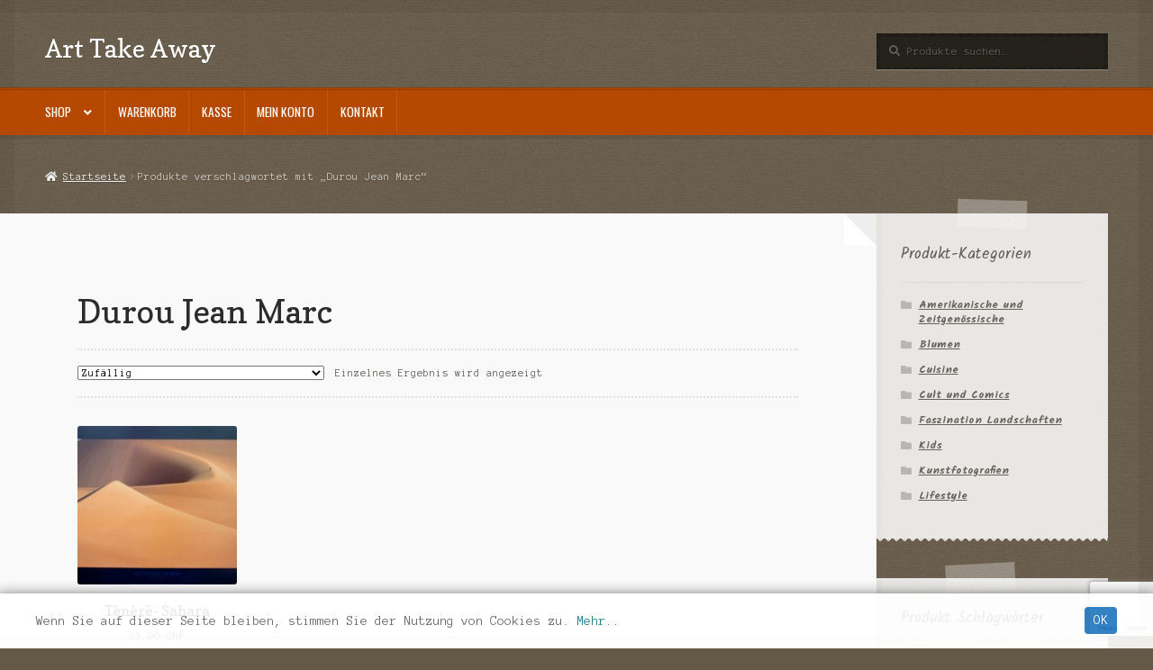

--- FILE ---
content_type: text/html; charset=UTF-8
request_url: https://arttakeaway.ch/product-tag/durou-jean-marc/
body_size: 15461
content:
<!doctype html>
<html lang="de">
<head>
<meta charset="UTF-8">
<meta name="viewport" content="width=device-width, initial-scale=1, maximum-scale=2.0">
<link rel="profile" href="http://gmpg.org/xfn/11">
<link rel="pingback" href="https://arttakeaway.ch/xmlrpc.php">

<meta name='robots' content='index, follow, max-image-preview:large, max-snippet:-1, max-video-preview:-1' />
<!-- Jetpack Site Verification Tags -->
<meta name="google-site-verification" content="Ex2KyneovS50txhA7iorYeYFoRlMmJMltLWfsYP6SO8" />
<script>window._wca = window._wca || [];</script>

	<!-- This site is optimized with the Yoast SEO plugin v21.4 - https://yoast.com/wordpress/plugins/seo/ -->
	<title>Durou Jean Marc Archive - Art Take Away</title>
	<link rel="canonical" href="https://arttakeaway.ch/product-tag/durou-jean-marc/" />
	<meta property="og:locale" content="de_DE" />
	<meta property="og:type" content="article" />
	<meta property="og:title" content="Durou Jean Marc Archive - Art Take Away" />
	<meta property="og:url" content="https://arttakeaway.ch/product-tag/durou-jean-marc/" />
	<meta property="og:site_name" content="Art Take Away" />
	<meta name="twitter:card" content="summary_large_image" />
	<script type="application/ld+json" class="yoast-schema-graph">{"@context":"https://schema.org","@graph":[{"@type":"CollectionPage","@id":"https://arttakeaway.ch/product-tag/durou-jean-marc/","url":"https://arttakeaway.ch/product-tag/durou-jean-marc/","name":"Durou Jean Marc Archive - Art Take Away","isPartOf":{"@id":"https://arttakeaway.ch/#website"},"primaryImageOfPage":{"@id":"https://arttakeaway.ch/product-tag/durou-jean-marc/#primaryimage"},"image":{"@id":"https://arttakeaway.ch/product-tag/durou-jean-marc/#primaryimage"},"thumbnailUrl":"https://arttakeaway.ch/wp-content/uploads/2020/01/Tenere Sahara.jpg","breadcrumb":{"@id":"https://arttakeaway.ch/product-tag/durou-jean-marc/#breadcrumb"},"inLanguage":"de"},{"@type":"ImageObject","inLanguage":"de","@id":"https://arttakeaway.ch/product-tag/durou-jean-marc/#primaryimage","url":"https://arttakeaway.ch/wp-content/uploads/2020/01/Tenere Sahara.jpg","contentUrl":"https://arttakeaway.ch/wp-content/uploads/2020/01/Tenere Sahara.jpg","width":1040,"height":735},{"@type":"BreadcrumbList","@id":"https://arttakeaway.ch/product-tag/durou-jean-marc/#breadcrumb","itemListElement":[{"@type":"ListItem","position":1,"name":"Home","item":"https://arttakeaway.ch/"},{"@type":"ListItem","position":2,"name":"Durou Jean Marc"}]},{"@type":"WebSite","@id":"https://arttakeaway.ch/#website","url":"https://arttakeaway.ch/","name":"Art Take Away","description":"","publisher":{"@id":"https://arttakeaway.ch/#organization"},"potentialAction":[{"@type":"SearchAction","target":{"@type":"EntryPoint","urlTemplate":"https://arttakeaway.ch/?s={search_term_string}"},"query-input":"required name=search_term_string"}],"inLanguage":"de"},{"@type":"Organization","@id":"https://arttakeaway.ch/#organization","name":"Art Take Away","url":"https://arttakeaway.ch/","logo":{"@type":"ImageObject","inLanguage":"de","@id":"https://arttakeaway.ch/#/schema/logo/image/","url":"https://arttakeaway.ch/wp-content/uploads/2019/12/store_logo.png","contentUrl":"https://arttakeaway.ch/wp-content/uploads/2019/12/store_logo.png","width":174,"height":160,"caption":"Art Take Away"},"image":{"@id":"https://arttakeaway.ch/#/schema/logo/image/"}}]}</script>
	<!-- / Yoast SEO plugin. -->


<link rel='dns-prefetch' href='//www.google.com' />
<link rel='dns-prefetch' href='//stats.wp.com' />
<link rel='dns-prefetch' href='//fonts.googleapis.com' />
<link rel='dns-prefetch' href='//c0.wp.com' />
<link rel="alternate" type="application/rss+xml" title="Art Take Away &raquo; Feed" href="https://arttakeaway.ch/feed/" />
<link rel="alternate" type="application/rss+xml" title="Art Take Away &raquo; Kommentar-Feed" href="https://arttakeaway.ch/comments/feed/" />
<link rel="alternate" type="application/rss+xml" title="Art Take Away &raquo; Durou Jean Marc Schlagwort Feed" href="https://arttakeaway.ch/product-tag/durou-jean-marc/feed/" />
<script>
window._wpemojiSettings = {"baseUrl":"https:\/\/s.w.org\/images\/core\/emoji\/14.0.0\/72x72\/","ext":".png","svgUrl":"https:\/\/s.w.org\/images\/core\/emoji\/14.0.0\/svg\/","svgExt":".svg","source":{"concatemoji":"https:\/\/arttakeaway.ch\/wp-includes\/js\/wp-emoji-release.min.js?ver=6.3.7"}};
/*! This file is auto-generated */
!function(i,n){var o,s,e;function c(e){try{var t={supportTests:e,timestamp:(new Date).valueOf()};sessionStorage.setItem(o,JSON.stringify(t))}catch(e){}}function p(e,t,n){e.clearRect(0,0,e.canvas.width,e.canvas.height),e.fillText(t,0,0);var t=new Uint32Array(e.getImageData(0,0,e.canvas.width,e.canvas.height).data),r=(e.clearRect(0,0,e.canvas.width,e.canvas.height),e.fillText(n,0,0),new Uint32Array(e.getImageData(0,0,e.canvas.width,e.canvas.height).data));return t.every(function(e,t){return e===r[t]})}function u(e,t,n){switch(t){case"flag":return n(e,"\ud83c\udff3\ufe0f\u200d\u26a7\ufe0f","\ud83c\udff3\ufe0f\u200b\u26a7\ufe0f")?!1:!n(e,"\ud83c\uddfa\ud83c\uddf3","\ud83c\uddfa\u200b\ud83c\uddf3")&&!n(e,"\ud83c\udff4\udb40\udc67\udb40\udc62\udb40\udc65\udb40\udc6e\udb40\udc67\udb40\udc7f","\ud83c\udff4\u200b\udb40\udc67\u200b\udb40\udc62\u200b\udb40\udc65\u200b\udb40\udc6e\u200b\udb40\udc67\u200b\udb40\udc7f");case"emoji":return!n(e,"\ud83e\udef1\ud83c\udffb\u200d\ud83e\udef2\ud83c\udfff","\ud83e\udef1\ud83c\udffb\u200b\ud83e\udef2\ud83c\udfff")}return!1}function f(e,t,n){var r="undefined"!=typeof WorkerGlobalScope&&self instanceof WorkerGlobalScope?new OffscreenCanvas(300,150):i.createElement("canvas"),a=r.getContext("2d",{willReadFrequently:!0}),o=(a.textBaseline="top",a.font="600 32px Arial",{});return e.forEach(function(e){o[e]=t(a,e,n)}),o}function t(e){var t=i.createElement("script");t.src=e,t.defer=!0,i.head.appendChild(t)}"undefined"!=typeof Promise&&(o="wpEmojiSettingsSupports",s=["flag","emoji"],n.supports={everything:!0,everythingExceptFlag:!0},e=new Promise(function(e){i.addEventListener("DOMContentLoaded",e,{once:!0})}),new Promise(function(t){var n=function(){try{var e=JSON.parse(sessionStorage.getItem(o));if("object"==typeof e&&"number"==typeof e.timestamp&&(new Date).valueOf()<e.timestamp+604800&&"object"==typeof e.supportTests)return e.supportTests}catch(e){}return null}();if(!n){if("undefined"!=typeof Worker&&"undefined"!=typeof OffscreenCanvas&&"undefined"!=typeof URL&&URL.createObjectURL&&"undefined"!=typeof Blob)try{var e="postMessage("+f.toString()+"("+[JSON.stringify(s),u.toString(),p.toString()].join(",")+"));",r=new Blob([e],{type:"text/javascript"}),a=new Worker(URL.createObjectURL(r),{name:"wpTestEmojiSupports"});return void(a.onmessage=function(e){c(n=e.data),a.terminate(),t(n)})}catch(e){}c(n=f(s,u,p))}t(n)}).then(function(e){for(var t in e)n.supports[t]=e[t],n.supports.everything=n.supports.everything&&n.supports[t],"flag"!==t&&(n.supports.everythingExceptFlag=n.supports.everythingExceptFlag&&n.supports[t]);n.supports.everythingExceptFlag=n.supports.everythingExceptFlag&&!n.supports.flag,n.DOMReady=!1,n.readyCallback=function(){n.DOMReady=!0}}).then(function(){return e}).then(function(){var e;n.supports.everything||(n.readyCallback(),(e=n.source||{}).concatemoji?t(e.concatemoji):e.wpemoji&&e.twemoji&&(t(e.twemoji),t(e.wpemoji)))}))}((window,document),window._wpemojiSettings);
</script>
<style>
img.wp-smiley,
img.emoji {
	display: inline !important;
	border: none !important;
	box-shadow: none !important;
	height: 1em !important;
	width: 1em !important;
	margin: 0 0.07em !important;
	vertical-align: -0.1em !important;
	background: none !important;
	padding: 0 !important;
}
</style>
	<link rel='stylesheet' id='wp-block-library-css' href='https://c0.wp.com/c/6.3.7/wp-includes/css/dist/block-library/style.min.css' media='all' />
<style id='wp-block-library-inline-css'>
.has-text-align-justify{text-align:justify;}
</style>
<style id='wp-block-library-theme-inline-css'>
.wp-block-audio figcaption{color:#555;font-size:13px;text-align:center}.is-dark-theme .wp-block-audio figcaption{color:hsla(0,0%,100%,.65)}.wp-block-audio{margin:0 0 1em}.wp-block-code{border:1px solid #ccc;border-radius:4px;font-family:Menlo,Consolas,monaco,monospace;padding:.8em 1em}.wp-block-embed figcaption{color:#555;font-size:13px;text-align:center}.is-dark-theme .wp-block-embed figcaption{color:hsla(0,0%,100%,.65)}.wp-block-embed{margin:0 0 1em}.blocks-gallery-caption{color:#555;font-size:13px;text-align:center}.is-dark-theme .blocks-gallery-caption{color:hsla(0,0%,100%,.65)}.wp-block-image figcaption{color:#555;font-size:13px;text-align:center}.is-dark-theme .wp-block-image figcaption{color:hsla(0,0%,100%,.65)}.wp-block-image{margin:0 0 1em}.wp-block-pullquote{border-bottom:4px solid;border-top:4px solid;color:currentColor;margin-bottom:1.75em}.wp-block-pullquote cite,.wp-block-pullquote footer,.wp-block-pullquote__citation{color:currentColor;font-size:.8125em;font-style:normal;text-transform:uppercase}.wp-block-quote{border-left:.25em solid;margin:0 0 1.75em;padding-left:1em}.wp-block-quote cite,.wp-block-quote footer{color:currentColor;font-size:.8125em;font-style:normal;position:relative}.wp-block-quote.has-text-align-right{border-left:none;border-right:.25em solid;padding-left:0;padding-right:1em}.wp-block-quote.has-text-align-center{border:none;padding-left:0}.wp-block-quote.is-large,.wp-block-quote.is-style-large,.wp-block-quote.is-style-plain{border:none}.wp-block-search .wp-block-search__label{font-weight:700}.wp-block-search__button{border:1px solid #ccc;padding:.375em .625em}:where(.wp-block-group.has-background){padding:1.25em 2.375em}.wp-block-separator.has-css-opacity{opacity:.4}.wp-block-separator{border:none;border-bottom:2px solid;margin-left:auto;margin-right:auto}.wp-block-separator.has-alpha-channel-opacity{opacity:1}.wp-block-separator:not(.is-style-wide):not(.is-style-dots){width:100px}.wp-block-separator.has-background:not(.is-style-dots){border-bottom:none;height:1px}.wp-block-separator.has-background:not(.is-style-wide):not(.is-style-dots){height:2px}.wp-block-table{margin:0 0 1em}.wp-block-table td,.wp-block-table th{word-break:normal}.wp-block-table figcaption{color:#555;font-size:13px;text-align:center}.is-dark-theme .wp-block-table figcaption{color:hsla(0,0%,100%,.65)}.wp-block-video figcaption{color:#555;font-size:13px;text-align:center}.is-dark-theme .wp-block-video figcaption{color:hsla(0,0%,100%,.65)}.wp-block-video{margin:0 0 1em}.wp-block-template-part.has-background{margin-bottom:0;margin-top:0;padding:1.25em 2.375em}
</style>
<link rel='stylesheet' id='mediaelement-css' href='https://c0.wp.com/c/6.3.7/wp-includes/js/mediaelement/mediaelementplayer-legacy.min.css' media='all' />
<link rel='stylesheet' id='wp-mediaelement-css' href='https://c0.wp.com/c/6.3.7/wp-includes/js/mediaelement/wp-mediaelement.min.css' media='all' />
<link rel='stylesheet' id='wc-block-style-css' href='https://c0.wp.com/p/woocommerce/4.1.1/packages/woocommerce-blocks/build/style.css' media='all' />
<link rel='stylesheet' id='storefront-gutenberg-blocks-css' href='https://arttakeaway.ch/wp-content/themes/storefront/assets/css/base/gutenberg-blocks.css?ver=2.5.7' media='all' />
<style id='storefront-gutenberg-blocks-inline-css'>

				.wp-block-button__link:not(.has-text-color) {
					color: #ffffff;
				}

				.wp-block-button__link:not(.has-text-color):hover,
				.wp-block-button__link:not(.has-text-color):focus,
				.wp-block-button__link:not(.has-text-color):active {
					color: #ffffff;
				}

				.wp-block-button__link:not(.has-background) {
					background-color: #0e7784;
				}

				.wp-block-button__link:not(.has-background):hover,
				.wp-block-button__link:not(.has-background):focus,
				.wp-block-button__link:not(.has-background):active {
					border-color: #005e6b;
					background-color: #005e6b;
				}

				.wp-block-quote footer,
				.wp-block-quote cite,
				.wp-block-quote__citation {
					color: #615d59;
				}

				.wp-block-pullquote cite,
				.wp-block-pullquote footer,
				.wp-block-pullquote__citation {
					color: #615d59;
				}

				.wp-block-image figcaption {
					color: #615d59;
				}

				.wp-block-separator.is-style-dots::before {
					color: #2b2b2b;
				}

				.wp-block-file a.wp-block-file__button {
					color: #ffffff;
					background-color: #0e7784;
					border-color: #0e7784;
				}

				.wp-block-file a.wp-block-file__button:hover,
				.wp-block-file a.wp-block-file__button:focus,
				.wp-block-file a.wp-block-file__button:active {
					color: #ffffff;
					background-color: #005e6b;
				}

				.wp-block-code,
				.wp-block-preformatted pre {
					color: #615d59;
				}

				.wp-block-table:not( .has-background ):not( .is-style-stripes ) tbody tr:nth-child(2n) td {
					background-color: #625644;
				}

				.wp-block-cover .wp-block-cover__inner-container h1,
				.wp-block-cover .wp-block-cover__inner-container h2,
				.wp-block-cover .wp-block-cover__inner-container h3,
				.wp-block-cover .wp-block-cover__inner-container h4,
				.wp-block-cover .wp-block-cover__inner-container h5,
				.wp-block-cover .wp-block-cover__inner-container h6 {
					color: #000000;
				}
			
</style>
<style id='classic-theme-styles-inline-css'>
/*! This file is auto-generated */
.wp-block-button__link{color:#fff;background-color:#32373c;border-radius:9999px;box-shadow:none;text-decoration:none;padding:calc(.667em + 2px) calc(1.333em + 2px);font-size:1.125em}.wp-block-file__button{background:#32373c;color:#fff;text-decoration:none}
</style>
<style id='global-styles-inline-css'>
body{--wp--preset--color--black: #000000;--wp--preset--color--cyan-bluish-gray: #abb8c3;--wp--preset--color--white: #ffffff;--wp--preset--color--pale-pink: #f78da7;--wp--preset--color--vivid-red: #cf2e2e;--wp--preset--color--luminous-vivid-orange: #ff6900;--wp--preset--color--luminous-vivid-amber: #fcb900;--wp--preset--color--light-green-cyan: #7bdcb5;--wp--preset--color--vivid-green-cyan: #00d084;--wp--preset--color--pale-cyan-blue: #8ed1fc;--wp--preset--color--vivid-cyan-blue: #0693e3;--wp--preset--color--vivid-purple: #9b51e0;--wp--preset--gradient--vivid-cyan-blue-to-vivid-purple: linear-gradient(135deg,rgba(6,147,227,1) 0%,rgb(155,81,224) 100%);--wp--preset--gradient--light-green-cyan-to-vivid-green-cyan: linear-gradient(135deg,rgb(122,220,180) 0%,rgb(0,208,130) 100%);--wp--preset--gradient--luminous-vivid-amber-to-luminous-vivid-orange: linear-gradient(135deg,rgba(252,185,0,1) 0%,rgba(255,105,0,1) 100%);--wp--preset--gradient--luminous-vivid-orange-to-vivid-red: linear-gradient(135deg,rgba(255,105,0,1) 0%,rgb(207,46,46) 100%);--wp--preset--gradient--very-light-gray-to-cyan-bluish-gray: linear-gradient(135deg,rgb(238,238,238) 0%,rgb(169,184,195) 100%);--wp--preset--gradient--cool-to-warm-spectrum: linear-gradient(135deg,rgb(74,234,220) 0%,rgb(151,120,209) 20%,rgb(207,42,186) 40%,rgb(238,44,130) 60%,rgb(251,105,98) 80%,rgb(254,248,76) 100%);--wp--preset--gradient--blush-light-purple: linear-gradient(135deg,rgb(255,206,236) 0%,rgb(152,150,240) 100%);--wp--preset--gradient--blush-bordeaux: linear-gradient(135deg,rgb(254,205,165) 0%,rgb(254,45,45) 50%,rgb(107,0,62) 100%);--wp--preset--gradient--luminous-dusk: linear-gradient(135deg,rgb(255,203,112) 0%,rgb(199,81,192) 50%,rgb(65,88,208) 100%);--wp--preset--gradient--pale-ocean: linear-gradient(135deg,rgb(255,245,203) 0%,rgb(182,227,212) 50%,rgb(51,167,181) 100%);--wp--preset--gradient--electric-grass: linear-gradient(135deg,rgb(202,248,128) 0%,rgb(113,206,126) 100%);--wp--preset--gradient--midnight: linear-gradient(135deg,rgb(2,3,129) 0%,rgb(40,116,252) 100%);--wp--preset--font-size--small: 14px;--wp--preset--font-size--medium: 23px;--wp--preset--font-size--large: 26px;--wp--preset--font-size--x-large: 42px;--wp--preset--font-size--normal: 16px;--wp--preset--font-size--huge: 37px;--wp--preset--spacing--20: 0.44rem;--wp--preset--spacing--30: 0.67rem;--wp--preset--spacing--40: 1rem;--wp--preset--spacing--50: 1.5rem;--wp--preset--spacing--60: 2.25rem;--wp--preset--spacing--70: 3.38rem;--wp--preset--spacing--80: 5.06rem;--wp--preset--shadow--natural: 6px 6px 9px rgba(0, 0, 0, 0.2);--wp--preset--shadow--deep: 12px 12px 50px rgba(0, 0, 0, 0.4);--wp--preset--shadow--sharp: 6px 6px 0px rgba(0, 0, 0, 0.2);--wp--preset--shadow--outlined: 6px 6px 0px -3px rgba(255, 255, 255, 1), 6px 6px rgba(0, 0, 0, 1);--wp--preset--shadow--crisp: 6px 6px 0px rgba(0, 0, 0, 1);}:where(.is-layout-flex){gap: 0.5em;}:where(.is-layout-grid){gap: 0.5em;}body .is-layout-flow > .alignleft{float: left;margin-inline-start: 0;margin-inline-end: 2em;}body .is-layout-flow > .alignright{float: right;margin-inline-start: 2em;margin-inline-end: 0;}body .is-layout-flow > .aligncenter{margin-left: auto !important;margin-right: auto !important;}body .is-layout-constrained > .alignleft{float: left;margin-inline-start: 0;margin-inline-end: 2em;}body .is-layout-constrained > .alignright{float: right;margin-inline-start: 2em;margin-inline-end: 0;}body .is-layout-constrained > .aligncenter{margin-left: auto !important;margin-right: auto !important;}body .is-layout-constrained > :where(:not(.alignleft):not(.alignright):not(.alignfull)){max-width: var(--wp--style--global--content-size);margin-left: auto !important;margin-right: auto !important;}body .is-layout-constrained > .alignwide{max-width: var(--wp--style--global--wide-size);}body .is-layout-flex{display: flex;}body .is-layout-flex{flex-wrap: wrap;align-items: center;}body .is-layout-flex > *{margin: 0;}body .is-layout-grid{display: grid;}body .is-layout-grid > *{margin: 0;}:where(.wp-block-columns.is-layout-flex){gap: 2em;}:where(.wp-block-columns.is-layout-grid){gap: 2em;}:where(.wp-block-post-template.is-layout-flex){gap: 1.25em;}:where(.wp-block-post-template.is-layout-grid){gap: 1.25em;}.has-black-color{color: var(--wp--preset--color--black) !important;}.has-cyan-bluish-gray-color{color: var(--wp--preset--color--cyan-bluish-gray) !important;}.has-white-color{color: var(--wp--preset--color--white) !important;}.has-pale-pink-color{color: var(--wp--preset--color--pale-pink) !important;}.has-vivid-red-color{color: var(--wp--preset--color--vivid-red) !important;}.has-luminous-vivid-orange-color{color: var(--wp--preset--color--luminous-vivid-orange) !important;}.has-luminous-vivid-amber-color{color: var(--wp--preset--color--luminous-vivid-amber) !important;}.has-light-green-cyan-color{color: var(--wp--preset--color--light-green-cyan) !important;}.has-vivid-green-cyan-color{color: var(--wp--preset--color--vivid-green-cyan) !important;}.has-pale-cyan-blue-color{color: var(--wp--preset--color--pale-cyan-blue) !important;}.has-vivid-cyan-blue-color{color: var(--wp--preset--color--vivid-cyan-blue) !important;}.has-vivid-purple-color{color: var(--wp--preset--color--vivid-purple) !important;}.has-black-background-color{background-color: var(--wp--preset--color--black) !important;}.has-cyan-bluish-gray-background-color{background-color: var(--wp--preset--color--cyan-bluish-gray) !important;}.has-white-background-color{background-color: var(--wp--preset--color--white) !important;}.has-pale-pink-background-color{background-color: var(--wp--preset--color--pale-pink) !important;}.has-vivid-red-background-color{background-color: var(--wp--preset--color--vivid-red) !important;}.has-luminous-vivid-orange-background-color{background-color: var(--wp--preset--color--luminous-vivid-orange) !important;}.has-luminous-vivid-amber-background-color{background-color: var(--wp--preset--color--luminous-vivid-amber) !important;}.has-light-green-cyan-background-color{background-color: var(--wp--preset--color--light-green-cyan) !important;}.has-vivid-green-cyan-background-color{background-color: var(--wp--preset--color--vivid-green-cyan) !important;}.has-pale-cyan-blue-background-color{background-color: var(--wp--preset--color--pale-cyan-blue) !important;}.has-vivid-cyan-blue-background-color{background-color: var(--wp--preset--color--vivid-cyan-blue) !important;}.has-vivid-purple-background-color{background-color: var(--wp--preset--color--vivid-purple) !important;}.has-black-border-color{border-color: var(--wp--preset--color--black) !important;}.has-cyan-bluish-gray-border-color{border-color: var(--wp--preset--color--cyan-bluish-gray) !important;}.has-white-border-color{border-color: var(--wp--preset--color--white) !important;}.has-pale-pink-border-color{border-color: var(--wp--preset--color--pale-pink) !important;}.has-vivid-red-border-color{border-color: var(--wp--preset--color--vivid-red) !important;}.has-luminous-vivid-orange-border-color{border-color: var(--wp--preset--color--luminous-vivid-orange) !important;}.has-luminous-vivid-amber-border-color{border-color: var(--wp--preset--color--luminous-vivid-amber) !important;}.has-light-green-cyan-border-color{border-color: var(--wp--preset--color--light-green-cyan) !important;}.has-vivid-green-cyan-border-color{border-color: var(--wp--preset--color--vivid-green-cyan) !important;}.has-pale-cyan-blue-border-color{border-color: var(--wp--preset--color--pale-cyan-blue) !important;}.has-vivid-cyan-blue-border-color{border-color: var(--wp--preset--color--vivid-cyan-blue) !important;}.has-vivid-purple-border-color{border-color: var(--wp--preset--color--vivid-purple) !important;}.has-vivid-cyan-blue-to-vivid-purple-gradient-background{background: var(--wp--preset--gradient--vivid-cyan-blue-to-vivid-purple) !important;}.has-light-green-cyan-to-vivid-green-cyan-gradient-background{background: var(--wp--preset--gradient--light-green-cyan-to-vivid-green-cyan) !important;}.has-luminous-vivid-amber-to-luminous-vivid-orange-gradient-background{background: var(--wp--preset--gradient--luminous-vivid-amber-to-luminous-vivid-orange) !important;}.has-luminous-vivid-orange-to-vivid-red-gradient-background{background: var(--wp--preset--gradient--luminous-vivid-orange-to-vivid-red) !important;}.has-very-light-gray-to-cyan-bluish-gray-gradient-background{background: var(--wp--preset--gradient--very-light-gray-to-cyan-bluish-gray) !important;}.has-cool-to-warm-spectrum-gradient-background{background: var(--wp--preset--gradient--cool-to-warm-spectrum) !important;}.has-blush-light-purple-gradient-background{background: var(--wp--preset--gradient--blush-light-purple) !important;}.has-blush-bordeaux-gradient-background{background: var(--wp--preset--gradient--blush-bordeaux) !important;}.has-luminous-dusk-gradient-background{background: var(--wp--preset--gradient--luminous-dusk) !important;}.has-pale-ocean-gradient-background{background: var(--wp--preset--gradient--pale-ocean) !important;}.has-electric-grass-gradient-background{background: var(--wp--preset--gradient--electric-grass) !important;}.has-midnight-gradient-background{background: var(--wp--preset--gradient--midnight) !important;}.has-small-font-size{font-size: var(--wp--preset--font-size--small) !important;}.has-medium-font-size{font-size: var(--wp--preset--font-size--medium) !important;}.has-large-font-size{font-size: var(--wp--preset--font-size--large) !important;}.has-x-large-font-size{font-size: var(--wp--preset--font-size--x-large) !important;}
.wp-block-navigation a:where(:not(.wp-element-button)){color: inherit;}
:where(.wp-block-post-template.is-layout-flex){gap: 1.25em;}:where(.wp-block-post-template.is-layout-grid){gap: 1.25em;}
:where(.wp-block-columns.is-layout-flex){gap: 2em;}:where(.wp-block-columns.is-layout-grid){gap: 2em;}
.wp-block-pullquote{font-size: 1.5em;line-height: 1.6;}
</style>
<link rel='stylesheet' id='contact-form-7-css' href='https://arttakeaway.ch/wp-content/plugins/contact-form-7/includes/css/styles.css?ver=5.1.9' media='all' />
<link rel='stylesheet' id='cookie-bar-notification-css' href='https://arttakeaway.ch/wp-content/plugins/dsgvo-fur-die-schweiz/src/assets/css/cookie-bar-notification.css' media='all' />
<style id='cookie-bar-notification-inline-css'>

                .cookie-bar-notification-buttons a.button-accept {
                    background-color: #1e73be;
                }.cookie-bar-notification-buttons a.button-accept {text-shadow: 0 -1px 1px #1e73be, 1px 0 1px #1e73be,0 1px 1px #1e73be,-1px 0 1px #1e73be;
                color: #ffffff;
				line-height: 30px;
				height: 30px;
				padding: 0 10px 1px;
            }.cookie-bar-notification-buttons a.button-accept {
                color: #ffffff;
				line-height: 30px;
				height: 30px;
				padding: 0 10px 1px;
            }
                .cookie-bar-notification {
                    opacity: 0.9;
                }
</style>
<link rel='stylesheet' id='wpmenucart-icons-css' href='https://arttakeaway.ch/wp-content/plugins/woocommerce-menu-bar-cart/assets/css/wpmenucart-icons.min.css?ver=2.14.1' media='all' />
<style id='wpmenucart-icons-inline-css'>
@font-face{font-family:WPMenuCart;src:url(https://arttakeaway.ch/wp-content/plugins/woocommerce-menu-bar-cart/assets/fonts/WPMenuCart.eot);src:url(https://arttakeaway.ch/wp-content/plugins/woocommerce-menu-bar-cart/assets/fonts/WPMenuCart.eot?#iefix) format('embedded-opentype'),url(https://arttakeaway.ch/wp-content/plugins/woocommerce-menu-bar-cart/assets/fonts/WPMenuCart.woff2) format('woff2'),url(https://arttakeaway.ch/wp-content/plugins/woocommerce-menu-bar-cart/assets/fonts/WPMenuCart.woff) format('woff'),url(https://arttakeaway.ch/wp-content/plugins/woocommerce-menu-bar-cart/assets/fonts/WPMenuCart.ttf) format('truetype'),url(https://arttakeaway.ch/wp-content/plugins/woocommerce-menu-bar-cart/assets/fonts/WPMenuCart.svg#WPMenuCart) format('svg');font-weight:400;font-style:normal;font-display:swap}
</style>
<link rel='stylesheet' id='wpmenucart-css' href='https://arttakeaway.ch/wp-content/plugins/woocommerce-menu-bar-cart/assets/css/wpmenucart-main.min.css?ver=2.14.1' media='all' />
<style id='wpmenucart-inline-css'>
.et-cart-info { display:none !important; } .site-header-cart { display:none !important; }
</style>
<style id='woocommerce-inline-inline-css'>
.woocommerce form .form-row .required { visibility: visible; }
</style>
<link rel='stylesheet' id='storefront-style-css' href='https://arttakeaway.ch/wp-content/themes/storefront/style.css?ver=6.3.7' media='all' />
<style id='storefront-style-inline-css'>

			.main-navigation ul li a,
			.site-title a,
			ul.menu li a,
			.site-branding h1 a,
			button.menu-toggle,
			button.menu-toggle:hover,
			.handheld-navigation .dropdown-toggle {
				color: #ffffff;
			}

			button.menu-toggle,
			button.menu-toggle:hover {
				border-color: #ffffff;
			}

			.main-navigation ul li a:hover,
			.main-navigation ul li:hover > a,
			.site-title a:hover,
			.site-header ul.menu li.current-menu-item > a {
				color: #ffffff;
			}

			table:not( .has-background ) th {
				background-color: #5d513f;
			}

			table:not( .has-background ) tbody td {
				background-color: #625644;
			}

			table:not( .has-background ) tbody tr:nth-child(2n) td,
			fieldset,
			fieldset legend {
				background-color: #605442;
			}

			.site-header,
			.secondary-navigation ul ul,
			.main-navigation ul.menu > li.menu-item-has-children:after,
			.secondary-navigation ul.menu ul,
			.storefront-handheld-footer-bar,
			.storefront-handheld-footer-bar ul li > a,
			.storefront-handheld-footer-bar ul li.search .site-search,
			button.menu-toggle,
			button.menu-toggle:hover {
				background-color: #b64902;
			}

			p.site-description,
			.site-header,
			.storefront-handheld-footer-bar {
				color: #ffffff;
			}

			button.menu-toggle:after,
			button.menu-toggle:before,
			button.menu-toggle span:before {
				background-color: #ffffff;
			}

			h1, h2, h3, h4, h5, h6, .wc-block-grid__product-title {
				color: #2b2b2b;
			}

			.widget h1 {
				border-bottom-color: #2b2b2b;
			}

			body,
			.secondary-navigation a {
				color: #615d59;
			}

			.widget-area .widget a,
			.hentry .entry-header .posted-on a,
			.hentry .entry-header .post-author a,
			.hentry .entry-header .post-comments a,
			.hentry .entry-header .byline a {
				color: #66625e;
			}

			a {
				color: #0e7784;
			}

			a:focus,
			button:focus,
			.button.alt:focus,
			input:focus,
			textarea:focus,
			input[type="button"]:focus,
			input[type="reset"]:focus,
			input[type="submit"]:focus,
			input[type="email"]:focus,
			input[type="tel"]:focus,
			input[type="url"]:focus,
			input[type="password"]:focus,
			input[type="search"]:focus {
				outline-color: #0e7784;
			}

			button, input[type="button"], input[type="reset"], input[type="submit"], .button, .widget a.button {
				background-color: #0e7784;
				border-color: #0e7784;
				color: #ffffff;
			}

			button:hover, input[type="button"]:hover, input[type="reset"]:hover, input[type="submit"]:hover, .button:hover, .widget a.button:hover {
				background-color: #005e6b;
				border-color: #005e6b;
				color: #ffffff;
			}

			button.alt, input[type="button"].alt, input[type="reset"].alt, input[type="submit"].alt, .button.alt, .widget-area .widget a.button.alt {
				background-color: #b64902;
				border-color: #b64902;
				color: #ffffff;
			}

			button.alt:hover, input[type="button"].alt:hover, input[type="reset"].alt:hover, input[type="submit"].alt:hover, .button.alt:hover, .widget-area .widget a.button.alt:hover {
				background-color: #9d3000;
				border-color: #9d3000;
				color: #ffffff;
			}

			.pagination .page-numbers li .page-numbers.current {
				background-color: #4b3f2d;
				color: #57534f;
			}

			#comments .comment-list .comment-content .comment-text {
				background-color: #5d513f;
			}

			.site-footer {
				background-color: #2b2b2b;
				color: #ffffff;
			}

			.site-footer a:not(.button):not(.components-button) {
				color: #e4decd;
			}

			.site-footer .storefront-handheld-footer-bar a:not(.button):not(.components-button) {
				color: #ffffff;
			}

			.site-footer h1, .site-footer h2, .site-footer h3, .site-footer h4, .site-footer h5, .site-footer h6, .site-footer .widget .widget-title, .site-footer .widget .widgettitle {
				color: #ffffff;
			}

			.page-template-template-homepage.has-post-thumbnail .type-page.has-post-thumbnail .entry-title {
				color: #000000;
			}

			.page-template-template-homepage.has-post-thumbnail .type-page.has-post-thumbnail .entry-content {
				color: #000000;
			}

			@media screen and ( min-width: 768px ) {
				.secondary-navigation ul.menu a:hover {
					color: #ffffff;
				}

				.secondary-navigation ul.menu a {
					color: #ffffff;
				}

				.main-navigation ul.menu ul.sub-menu,
				.main-navigation ul.nav-menu ul.children {
					background-color: #a73a00;
				}

				.site-header {
					border-bottom-color: #a73a00;
				}
			}
</style>
<link rel='stylesheet' id='storefront-icons-css' href='https://arttakeaway.ch/wp-content/themes/storefront/assets/css/base/icons.css?ver=2.5.7' media='all' />
<link rel='stylesheet' id='storefront-fonts-css' href='https://fonts.googleapis.com/css?family=Source+Sans+Pro:400,300,300italic,400italic,600,700,900&#038;subset=latin%2Clatin-ext' media='all' />
<link rel='stylesheet' id='storefront-jetpack-widgets-css' href='https://arttakeaway.ch/wp-content/themes/storefront/assets/css/jetpack/widgets.css?ver=2.5.7' media='all' />
<link rel='stylesheet' id='woocommerce-gzd-layout-css' href='https://arttakeaway.ch/wp-content/plugins/woocommerce-germanized/assets/css/layout.min.css?ver=3.13.5' media='all' />
<style id='woocommerce-gzd-layout-inline-css'>
.woocommerce-checkout .shop_table { background-color: #eeeeee; } .product p.deposit-packaging-type { font-size: 1.25em !important; } p.woocommerce-shipping-destination { display: none; }
                .wc-gzd-nutri-score-value-a {
                    background: url(https://arttakeaway.ch/wp-content/plugins/woocommerce-germanized/assets/images/nutri-score-a.svg) no-repeat;
                }
                .wc-gzd-nutri-score-value-b {
                    background: url(https://arttakeaway.ch/wp-content/plugins/woocommerce-germanized/assets/images/nutri-score-b.svg) no-repeat;
                }
                .wc-gzd-nutri-score-value-c {
                    background: url(https://arttakeaway.ch/wp-content/plugins/woocommerce-germanized/assets/images/nutri-score-c.svg) no-repeat;
                }
                .wc-gzd-nutri-score-value-d {
                    background: url(https://arttakeaway.ch/wp-content/plugins/woocommerce-germanized/assets/images/nutri-score-d.svg) no-repeat;
                }
                .wc-gzd-nutri-score-value-e {
                    background: url(https://arttakeaway.ch/wp-content/plugins/woocommerce-germanized/assets/images/nutri-score-e.svg) no-repeat;
                }
            
</style>
<link rel='stylesheet' id='storefront-woocommerce-style-css' href='https://arttakeaway.ch/wp-content/themes/storefront/assets/css/woocommerce/woocommerce.css?ver=2.5.7' media='all' />
<style id='storefront-woocommerce-style-inline-css'>

			a.cart-contents,
			.site-header-cart .widget_shopping_cart a {
				color: #ffffff;
			}

			a.cart-contents:hover,
			.site-header-cart .widget_shopping_cart a:hover,
			.site-header-cart:hover > li > a {
				color: #ffffff;
			}

			table.cart td.product-remove,
			table.cart td.actions {
				border-top-color: #645846;
			}

			.storefront-handheld-footer-bar ul li.cart .count {
				background-color: #ffffff;
				color: #b64902;
				border-color: #b64902;
			}

			.woocommerce-tabs ul.tabs li.active a,
			ul.products li.product .price,
			.onsale,
			.wc-block-grid__product-onsale,
			.widget_search form:before,
			.widget_product_search form:before {
				color: #615d59;
			}

			.woocommerce-breadcrumb a,
			a.woocommerce-review-link,
			.product_meta a {
				color: #66625e;
			}

			.wc-block-grid__product-onsale,
			.onsale {
				border-color: #615d59;
			}

			.star-rating span:before,
			.quantity .plus, .quantity .minus,
			p.stars a:hover:after,
			p.stars a:after,
			.star-rating span:before,
			#payment .payment_methods li input[type=radio]:first-child:checked+label:before {
				color: #0e7784;
			}

			.widget_price_filter .ui-slider .ui-slider-range,
			.widget_price_filter .ui-slider .ui-slider-handle {
				background-color: #0e7784;
			}

			.order_details {
				background-color: #5d513f;
			}

			.order_details > li {
				border-bottom: 1px dotted #483c2a;
			}

			.order_details:before,
			.order_details:after {
				background: -webkit-linear-gradient(transparent 0,transparent 0),-webkit-linear-gradient(135deg,#5d513f 33.33%,transparent 33.33%),-webkit-linear-gradient(45deg,#5d513f 33.33%,transparent 33.33%)
			}

			#order_review {
				background-color: #645846;
			}

			#payment .payment_methods > li .payment_box,
			#payment .place-order {
				background-color: #5f5341;
			}

			#payment .payment_methods > li:not(.woocommerce-notice) {
				background-color: #5a4e3c;
			}

			#payment .payment_methods > li:not(.woocommerce-notice):hover {
				background-color: #554937;
			}

			.woocommerce-pagination .page-numbers li .page-numbers.current {
				background-color: #4b3f2d;
				color: #57534f;
			}

			.wc-block-grid__product-onsale,
			.onsale,
			.woocommerce-pagination .page-numbers li .page-numbers:not(.current) {
				color: #615d59;
			}

			p.stars a:before,
			p.stars a:hover~a:before,
			p.stars.selected a.active~a:before {
				color: #615d59;
			}

			p.stars.selected a.active:before,
			p.stars:hover a:before,
			p.stars.selected a:not(.active):before,
			p.stars.selected a.active:before {
				color: #0e7784;
			}

			.single-product div.product .woocommerce-product-gallery .woocommerce-product-gallery__trigger {
				background-color: #0e7784;
				color: #ffffff;
			}

			.single-product div.product .woocommerce-product-gallery .woocommerce-product-gallery__trigger:hover {
				background-color: #005e6b;
				border-color: #005e6b;
				color: #ffffff;
			}

			.button.added_to_cart:focus,
			.button.wc-forward:focus {
				outline-color: #0e7784;
			}

			.added_to_cart,
			.site-header-cart .widget_shopping_cart a.button,
			.wc-block-grid__products .wc-block-grid__product .wp-block-button__link {
				background-color: #0e7784;
				border-color: #0e7784;
				color: #ffffff;
			}

			.added_to_cart:hover,
			.site-header-cart .widget_shopping_cart a.button:hover,
			.wc-block-grid__products .wc-block-grid__product .wp-block-button__link:hover {
				background-color: #005e6b;
				border-color: #005e6b;
				color: #ffffff;
			}

			.added_to_cart.alt, .added_to_cart, .widget a.button.checkout {
				background-color: #b64902;
				border-color: #b64902;
				color: #ffffff;
			}

			.added_to_cart.alt:hover, .added_to_cart:hover, .widget a.button.checkout:hover {
				background-color: #9d3000;
				border-color: #9d3000;
				color: #ffffff;
			}

			.button.loading {
				color: #0e7784;
			}

			.button.loading:hover {
				background-color: #0e7784;
			}

			.button.loading:after {
				color: #ffffff;
			}

			@media screen and ( min-width: 768px ) {
				.site-header-cart .widget_shopping_cart,
				.site-header .product_list_widget li .quantity {
					color: #ffffff;
				}

				.site-header-cart .widget_shopping_cart .buttons,
				.site-header-cart .widget_shopping_cart .total {
					background-color: #ac3f00;
				}

				.site-header-cart .widget_shopping_cart {
					background-color: #a73a00;
				}
			}
				.storefront-product-pagination a {
					color: #615d59;
					background-color: #645846;
				}
				.storefront-sticky-add-to-cart {
					color: #615d59;
					background-color: #645846;
				}

				.storefront-sticky-add-to-cart a:not(.button) {
					color: #ffffff;
				}
</style>
<link rel='stylesheet' id='storefront-child-style-css' href='https://arttakeaway.ch/wp-content/themes/deli/style.css?ver=2.0.15' media='all' />
<style id='storefront-child-style-inline-css'>

			.main-navigation ul li:hover > a,
			a.cart-contents:hover,
			.site-header-cart .widget_shopping_cart a:hover,
			.site-header-cart:hover > li > a {
				color: #cdcdcd;
			}

			.woocommerce-breadcrumb a:hover {
				color: #ffffff;
			}

			.single-product div.product .summary .price {
				color: #0e7784;
			}

			.header-widget-region {
				color: #ffffff;
			}

			.header-widget-region a:not(.button) {
				color: #e4decd;
			}

			.single-product div.product .summary .price {
				color: #ffffff;
				background-color: #0e7784;
			}

			.header-widget-region h1, .header-widget-region h2, .header-widget-region h3, .header-widget-region h4, .header-widget-region h5, .header-widget-region h6 {
				color: #ffffff;
			}

			.main-navigation ul li.smm-active li ul.products li.product h3,
			.main-navigation ul li.smm-active li ul.products li.product .price {
				color: #ffffff;
			}

			.order_details {
				background-color: #ffffff;
			}

			.order_details > li {
				border-bottom: 1px dotted #ffffff;
			}

			.order_details:before,
			.order_details:after {
				background: -webkit-linear-gradient(transparent 0,transparent 0),-webkit-linear-gradient(135deg,#ffffff 33.33%,transparent 33.33%),-webkit-linear-gradient(45deg,#ffffff 33.33%,transparent 33.33%)
			}

			@media screen and (min-width: 768px) {
				.deli-primary-navigation {
					background:#b64902;
				}

				.smm-mega-menu {
					background:#b14400;
				}
			}
</style>
<link rel='stylesheet' id='copse-css' href='//fonts.googleapis.com/css?family=Copse&#038;ver=6.3.7' media='all' />
<link rel='stylesheet' id='anonymous-pro-css' href='//fonts.googleapis.com/css?family=Anonymous+Pro%3A400%2C400italic%2C700&#038;ver=6.3.7' media='all' />
<link rel='stylesheet' id='kalam-css' href='//fonts.googleapis.com/css?family=Kalam%3A400%2C700&#038;ver=6.3.7' media='all' />
<link rel='stylesheet' id='oswald-css' href='//fonts.googleapis.com/css?family=Oswald&#038;ver=6.3.7' media='all' />
<link rel='stylesheet' id='jetpack_css-css' href='https://c0.wp.com/p/jetpack/12.7.2/css/jetpack.css' media='all' />
<script src='https://c0.wp.com/c/6.3.7/wp-includes/js/jquery/jquery.min.js' id='jquery-core-js'></script>
<script src='https://c0.wp.com/c/6.3.7/wp-includes/js/jquery/jquery-migrate.min.js' id='jquery-migrate-js'></script>
<script defer src='https://stats.wp.com/s-202551.js' id='woocommerce-analytics-js'></script>
<link rel="https://api.w.org/" href="https://arttakeaway.ch/wp-json/" /><link rel="EditURI" type="application/rsd+xml" title="RSD" href="https://arttakeaway.ch/xmlrpc.php?rsd" />
<meta name="generator" content="WordPress 6.3.7" />
<meta name="generator" content="WooCommerce 4.1.1" />

			<!-- Global site tag (gtag.js) - Google Analytics -->
			<script async src="https://www.googletagmanager.com/gtag/js?id=UA-1835521-2"></script>
			<script>
				window.dataLayer = window.dataLayer || [];
				function gtag(){dataLayer.push(arguments);}
				gtag('js', new Date());
				gtag( 'config', 'UA-1835521-2' );
			</script>

				<style>img#wpstats{display:none}</style>
			<noscript><style>.woocommerce-product-gallery{ opacity: 1 !important; }</style></noscript>
	<style id="custom-background-css">
body.custom-background { background-image: url("https://arttakeaway.ch/wp-content/themes/deli/images/cardboard.png"); background-position: left top; background-size: auto; background-repeat: repeat; background-attachment: fixed; }
</style>
	<link rel="icon" href="https://arttakeaway.ch/wp-content/uploads/2019/12/cropped-store_logo-1-32x32.png" sizes="32x32" />
<link rel="icon" href="https://arttakeaway.ch/wp-content/uploads/2019/12/cropped-store_logo-1-192x192.png" sizes="192x192" />
<link rel="apple-touch-icon" href="https://arttakeaway.ch/wp-content/uploads/2019/12/cropped-store_logo-1-180x180.png" />
<meta name="msapplication-TileImage" content="https://arttakeaway.ch/wp-content/uploads/2019/12/cropped-store_logo-1-270x270.png" />
		<style id="wp-custom-css">
			.site {
  padding-top: 0.1em;
	padding-right: 2.618em;
	padding-bottom: 0.1em;
	padding-left: 2.618em;
}

.storefront-breadcrumb {
    padding: 0 0;
    margin: 0 0 0;
}

.site-info {
    padding: 1em 0;
}

.site-content > .col-full {
    margin-bottom: 0.1em;
}

#order_review_heading{
	width: 100%;
	float: left;
}

.shipping-costs-info {
	display: none;
}		</style>
		</head>

<body class="archive tax-product_tag term-durou-jean-marc term-199 custom-background wp-embed-responsive theme-storefront woocommerce woocommerce-page woocommerce-no-js storefront-2-3 right-sidebar woocommerce-active">



<div id="page" class="hfeed site">
	
	<header id="masthead" class="site-header" role="banner" style="">

		<div class="col-full">		<a class="skip-link screen-reader-text" href="#site-navigation">Zur Navigation springen</a>
		<a class="skip-link screen-reader-text" href="#content">Zum Inhalt springen</a>
				<div class="site-branding">
			<div class="beta site-title"><a href="https://arttakeaway.ch/" rel="home">Art Take Away</a></div>		</div>
					<div class="site-search">
				<div class="widget woocommerce widget_product_search"><form role="search" method="get" class="woocommerce-product-search" action="https://arttakeaway.ch/">
	<label class="screen-reader-text" for="woocommerce-product-search-field-0">Suche nach:</label>
	<input type="search" id="woocommerce-product-search-field-0" class="search-field" placeholder="Produkte suchen&hellip;" value="" name="s" />
	<button type="submit" value="Suche">Suche</button>
	<input type="hidden" name="post_type" value="product" />
</form>
</div>			</div>
			</div><div class="storefront-primary-navigation"><div class="col-full"><section class="deli-primary-navigation">		<nav id="site-navigation" class="main-navigation" role="navigation" aria-label="Primäre Navigation">
		<button class="menu-toggle" aria-controls="site-navigation" aria-expanded="false"><span>Menü</span></button>
			<div class="primary-navigation"><ul id="menu-hauptmenu" class="menu"><li id="menu-item-1113" class="menu-item menu-item-type-post_type menu-item-object-page menu-item-home menu-item-has-children menu-item-1113"><a href="https://arttakeaway.ch/">Shop</a>
<ul class="sub-menu">
	<li id="menu-item-1114" class="menu-item menu-item-type-taxonomy menu-item-object-product_cat menu-item-1114"><a href="https://arttakeaway.ch/product-category/amerikanische-und-zeitgenoessische/">Amerikanische und Zeitgenössische</a></li>
	<li id="menu-item-1115" class="menu-item menu-item-type-taxonomy menu-item-object-product_cat menu-item-1115"><a href="https://arttakeaway.ch/product-category/blumen/">Blumen</a></li>
	<li id="menu-item-1116" class="menu-item menu-item-type-taxonomy menu-item-object-product_cat menu-item-1116"><a href="https://arttakeaway.ch/product-category/cuisine/">Cuisine</a></li>
	<li id="menu-item-1117" class="menu-item menu-item-type-taxonomy menu-item-object-product_cat menu-item-1117"><a href="https://arttakeaway.ch/product-category/cult-und-comics/">Cult und Comics</a></li>
	<li id="menu-item-1119" class="menu-item menu-item-type-taxonomy menu-item-object-product_cat menu-item-1119"><a href="https://arttakeaway.ch/product-category/kids/">Kids</a></li>
	<li id="menu-item-1120" class="menu-item menu-item-type-taxonomy menu-item-object-product_cat menu-item-1120"><a href="https://arttakeaway.ch/product-category/kunstfotografien/">Kunstfotografien</a></li>
	<li id="menu-item-1121" class="menu-item menu-item-type-taxonomy menu-item-object-product_cat menu-item-1121"><a href="https://arttakeaway.ch/product-category/lifestyle/">Lifestyle</a></li>
	<li id="menu-item-1118" class="menu-item menu-item-type-taxonomy menu-item-object-product_cat menu-item-1118"><a href="https://arttakeaway.ch/product-category/faszination-landschaften/">Faszination Landschaften</a></li>
</ul>
</li>
<li id="menu-item-1122" class="menu-item menu-item-type-post_type menu-item-object-page menu-item-1122"><a href="https://arttakeaway.ch/warenkorb/">Warenkorb</a></li>
<li id="menu-item-1111" class="menu-item menu-item-type-post_type menu-item-object-page menu-item-1111"><a href="https://arttakeaway.ch/kasse/">Kasse</a></li>
<li id="menu-item-1112" class="menu-item menu-item-type-post_type menu-item-object-page menu-item-1112"><a href="https://arttakeaway.ch/mein-konto/">Mein Konto</a></li>
<li id="menu-item-1354" class="menu-item menu-item-type-post_type menu-item-object-page menu-item-1354"><a href="https://arttakeaway.ch/kontakt/">Kontakt</a></li>
</ul></div><div class="menu"><ul>
<li ><a href="https://arttakeaway.ch/">Startseite</a></li><li class="page_item page-item-1372"><a href="https://arttakeaway.ch/agb/">AGB</a></li>
<li class="page_item page-item-3"><a href="https://arttakeaway.ch/privacy-policy/">Datenschutz</a></li>
<li class="page_item page-item-2732"><a href="https://arttakeaway.ch/echtheit-von-bewertungen/">Echtheit von Bewertungen</a></li>
<li class="page_item page-item-1371"><a href="https://arttakeaway.ch/impressum/">Impressum</a></li>
<li class="page_item page-item-9"><a href="https://arttakeaway.ch/kasse/">Kasse</a></li>
<li class="page_item page-item-1350"><a href="https://arttakeaway.ch/kontakt/">Kontakt</a></li>
<li class="page_item page-item-10"><a href="https://arttakeaway.ch/mein-konto/">Mein Konto</a></li>
<li class="page_item page-item-2"><a href="https://arttakeaway.ch/sample-page/">Sample Page</a></li>
<li class="page_item page-item-1374"><a href="https://arttakeaway.ch/versandarten/">Versandarten</a></li>
<li class="page_item page-item-8"><a href="https://arttakeaway.ch/warenkorb/">Warenkorb</a></li>
<li class="page_item page-item-1373"><a href="https://arttakeaway.ch/widerrufsbelehrung/">Widerrufsbelehrung</a></li>
<li class="page_item page-item-1375"><a href="https://arttakeaway.ch/bezahlmoeglichkeiten/">Zahlungsarten</a></li>
</ul></div>
		</nav><!-- #site-navigation -->
				<ul id="site-header-cart" class="site-header-cart menu">
			<li class="">
							<a class="cart-contents" href="https://arttakeaway.ch/warenkorb/" title="Deinen Warenkorb ansehen">
								<span class="woocommerce-Price-amount amount">0,00&nbsp;<span class="woocommerce-Price-currencySymbol">&#067;&#072;&#070;</span></span> <span class="count">0 Artikel</span>
			</a>
					</li>
			<li>
				<div class="widget woocommerce widget_shopping_cart"><div class="widget_shopping_cart_content"></div></div>			</li>
		</ul>
			</section></div></div>
	</header><!-- #masthead -->

	<div class="storefront-breadcrumb"><div class="col-full"><nav class="woocommerce-breadcrumb"><a href="https://arttakeaway.ch">Startseite</a><span class="breadcrumb-separator"> / </span>Produkte verschlagwortet mit &#8222;Durou Jean Marc&#8220;</nav></div></div>
	<div id="content" class="site-content" tabindex="-1">
		<div class="col-full">

		<div class="deli-content-wrapper"><div class="woocommerce"></div>		<div id="primary" class="content-area">
			<main id="main" class="site-main" role="main">
		<header class="woocommerce-products-header">
			<h1 class="woocommerce-products-header__title page-title">Durou Jean Marc</h1>
	
	</header>
<div class="storefront-sorting"><div class="woocommerce-notices-wrapper"></div><form class="woocommerce-ordering" method="get">
	<select name="orderby" class="orderby" aria-label="Shop-Bestellung">
					<option value="popularity" >Nach Beliebtheit sortiert</option>
					<option value="rating" >Nach Durchschnittsbewertung sortiert</option>
					<option value="date" >Sortieren nach neuesten</option>
					<option value="price" >Nach Preis sortiert: niedrig zu hoch</option>
					<option value="price-desc" >Nach Preis sortiert: hoch zu niedrig</option>
					<option value="random_order"  selected='selected'>Zufällig</option>
			</select>
	<input type="hidden" name="paged" value="1" />
	</form>
<p class="woocommerce-result-count">
	Einzelnes Ergebnis wird angezeigt</p>
</div><ul class="products columns-4">
<li class="product type-product post-487 status-publish first instock product_cat-kunstfotografien product_tag-durou-jean-marc product_tag-poster has-post-thumbnail taxable shipping-taxable purchasable product-type-simple">
	<a href="https://arttakeaway.ch/produkt/tenere-sahara/" class="woocommerce-LoopProduct-link woocommerce-loop-product__link"><img width="241" height="241" src="https://arttakeaway.ch/wp-content/uploads/2020/01/Tenere Sahara-241x241.jpg" class="attachment-woocommerce_thumbnail size-woocommerce_thumbnail" alt="" decoding="async" loading="lazy" srcset="https://arttakeaway.ch/wp-content/uploads/2020/01/Tenere%20Sahara-241x241.jpg 241w, https://arttakeaway.ch/wp-content/uploads/2020/01/Tenere%20Sahara-100x100.jpg 100w, https://arttakeaway.ch/wp-content/uploads/2020/01/Tenere%20Sahara-150x150.jpg 150w" sizes="(max-width: 241px) 100vw, 241px" /><h2 class="woocommerce-loop-product__title">Tènèrè- Sahara</h2>
	<span class="price"><span class="woocommerce-Price-amount amount">32,00&nbsp;<span class="woocommerce-Price-currencySymbol">&#67;&#72;&#70;</span></span></span>



</a>

	<p class="wc-gzd-additional-info wc-gzd-additional-info-loop shipping-costs-info">zzgl. <a href="https://arttakeaway.ch/versandarten/" target="_blank">Versandkosten</a></p>


<a href="?add-to-cart=487" data-quantity="1" class="button product_type_simple add_to_cart_button ajax_add_to_cart" data-product_id="487" data-product_sku="02700KC354" aria-label="„Tènèrè- Sahara“ zu deinem Warenkorb hinzufügen" rel="nofollow">In den Warenkorb</a></li>
</ul>
<div class="storefront-sorting"><form class="woocommerce-ordering" method="get">
	<select name="orderby" class="orderby" aria-label="Shop-Bestellung">
					<option value="popularity" >Nach Beliebtheit sortiert</option>
					<option value="rating" >Nach Durchschnittsbewertung sortiert</option>
					<option value="date" >Sortieren nach neuesten</option>
					<option value="price" >Nach Preis sortiert: niedrig zu hoch</option>
					<option value="price-desc" >Nach Preis sortiert: hoch zu niedrig</option>
					<option value="random_order"  selected='selected'>Zufällig</option>
			</select>
	<input type="hidden" name="paged" value="1" />
	</form>
<p class="woocommerce-result-count">
	Einzelnes Ergebnis wird angezeigt</p>
</div>			</main><!-- #main -->
		</div><!-- #primary -->

		
<div id="secondary" class="widget-area" role="complementary">
	<div id="woocommerce_widget_cart-3" class="widget woocommerce widget_shopping_cart"><span class="gamma widget-title">Warenkorb</span><div class="hide_cart_widget_if_empty"><div class="widget_shopping_cart_content"></div></div></div><div id="woocommerce_product_categories-3" class="widget woocommerce widget_product_categories"><span class="gamma widget-title">Produkt-Kategorien</span><ul class="product-categories"><li class="cat-item cat-item-24"><a href="https://arttakeaway.ch/product-category/amerikanische-und-zeitgenoessische/">Amerikanische und Zeitgenössische</a></li>
<li class="cat-item cat-item-21"><a href="https://arttakeaway.ch/product-category/blumen/">Blumen</a></li>
<li class="cat-item cat-item-19"><a href="https://arttakeaway.ch/product-category/cuisine/">Cuisine</a></li>
<li class="cat-item cat-item-22"><a href="https://arttakeaway.ch/product-category/cult-und-comics/">Cult und Comics</a></li>
<li class="cat-item cat-item-23"><a href="https://arttakeaway.ch/product-category/faszination-landschaften/">Faszination Landschaften</a></li>
<li class="cat-item cat-item-18"><a href="https://arttakeaway.ch/product-category/kids/">Kids</a></li>
<li class="cat-item cat-item-17"><a href="https://arttakeaway.ch/product-category/kunstfotografien/">Kunstfotografien</a></li>
<li class="cat-item cat-item-20"><a href="https://arttakeaway.ch/product-category/lifestyle/">Lifestyle</a></li>
</ul></div><div id="tag_cloud-3" class="widget widget_tag_cloud"><span class="gamma widget-title">Produkt Schlagwörter</span><div class="tagcloud"><a href="https://arttakeaway.ch/product-tag/anonym/" class="tag-cloud-link tag-link-196 tag-link-position-1" style="font-size: 10.94pt;" aria-label="Anonym (7 Einträge)">Anonym</a>
<a href="https://arttakeaway.ch/product-tag/bach-s/" class="tag-cloud-link tag-link-217 tag-link-position-2" style="font-size: 8.84pt;" aria-label="Bach S. (3 Einträge)">Bach S.</a>
<a href="https://arttakeaway.ch/product-tag/bliss-christopher/" class="tag-cloud-link tag-link-202 tag-link-position-3" style="font-size: 10.59pt;" aria-label="Bliss Christopher (6 Einträge)">Bliss Christopher</a>
<a href="https://arttakeaway.ch/product-tag/bourseiller-philipp/" class="tag-cloud-link tag-link-187 tag-link-position-4" style="font-size: 8pt;" aria-label="Bourseiller Philipp (2 Einträge)">Bourseiller Philipp</a>
<a href="https://arttakeaway.ch/product-tag/choisy/" class="tag-cloud-link tag-link-272 tag-link-position-5" style="font-size: 12.69pt;" aria-label="Choisy (13 Einträge)">Choisy</a>
<a href="https://arttakeaway.ch/product-tag/dana/" class="tag-cloud-link tag-link-234 tag-link-position-6" style="font-size: 10.1pt;" aria-label="Dana (5 Einträge)">Dana</a>
<a href="https://arttakeaway.ch/product-tag/david-laurence/" class="tag-cloud-link tag-link-236 tag-link-position-7" style="font-size: 11.29pt;" aria-label="David Laurence (8 Einträge)">David Laurence</a>
<a href="https://arttakeaway.ch/product-tag/de-piedoeue/" class="tag-cloud-link tag-link-255 tag-link-position-8" style="font-size: 9.54pt;" aria-label="de Piedöue (4 Einträge)">de Piedöue</a>
<a href="https://arttakeaway.ch/product-tag/disney-walt/" class="tag-cloud-link tag-link-252 tag-link-position-9" style="font-size: 10.59pt;" aria-label="Disney Walt (6 Einträge)">Disney Walt</a>
<a href="https://arttakeaway.ch/product-tag/fontdeville/" class="tag-cloud-link tag-link-256 tag-link-position-10" style="font-size: 9.54pt;" aria-label="Fontdeville (4 Einträge)">Fontdeville</a>
<a href="https://arttakeaway.ch/product-tag/hamann-horst/" class="tag-cloud-link tag-link-189 tag-link-position-11" style="font-size: 8.84pt;" aria-label="Hamann Horst (3 Einträge)">Hamann Horst</a>
<a href="https://arttakeaway.ch/product-tag/haring-keith/" class="tag-cloud-link tag-link-267 tag-link-position-12" style="font-size: 13.6pt;" aria-label="Haring Keith (18 Einträge)">Haring Keith</a>
<a href="https://arttakeaway.ch/product-tag/heigl-franz/" class="tag-cloud-link tag-link-216 tag-link-position-13" style="font-size: 11.29pt;" aria-label="Heigl Franz (8 Einträge)">Heigl Franz</a>
<a href="https://arttakeaway.ch/product-tag/heine-helme/" class="tag-cloud-link tag-link-204 tag-link-position-14" style="font-size: 8.84pt;" aria-label="Heine Helme (3 Einträge)">Heine Helme</a>
<a href="https://arttakeaway.ch/product-tag/janssen-horst/" class="tag-cloud-link tag-link-223 tag-link-position-15" style="font-size: 9.54pt;" aria-label="Janssen Horst (4 Einträge)">Janssen Horst</a>
<a href="https://arttakeaway.ch/product-tag/kessler/" class="tag-cloud-link tag-link-230 tag-link-position-16" style="font-size: 8.84pt;" aria-label="Kessler (3 Einträge)">Kessler</a>
<a href="https://arttakeaway.ch/product-tag/leisten-w/" class="tag-cloud-link tag-link-194 tag-link-position-17" style="font-size: 9.54pt;" aria-label="Leisten W. (4 Einträge)">Leisten W.</a>
<a href="https://arttakeaway.ch/product-tag/lens-j/" class="tag-cloud-link tag-link-240 tag-link-position-18" style="font-size: 10.1pt;" aria-label="Lens J. (5 Einträge)">Lens J.</a>
<a href="https://arttakeaway.ch/product-tag/lichtenberg-a/" class="tag-cloud-link tag-link-228 tag-link-position-19" style="font-size: 8.84pt;" aria-label="Lichtenberg A (3 Einträge)">Lichtenberg A</a>
<a href="https://arttakeaway.ch/product-tag/luger-gery/" class="tag-cloud-link tag-link-312 tag-link-position-20" style="font-size: 10.94pt;" aria-label="Luger Gery (7 Einträge)">Luger Gery</a>
<a href="https://arttakeaway.ch/product-tag/magis/" class="tag-cloud-link tag-link-283 tag-link-position-21" style="font-size: 9.54pt;" aria-label="Magis (4 Einträge)">Magis</a>
<a href="https://arttakeaway.ch/product-tag/magritte-rene/" class="tag-cloud-link tag-link-237 tag-link-position-22" style="font-size: 8.84pt;" aria-label="Magritte Renè (3 Einträge)">Magritte Renè</a>
<a href="https://arttakeaway.ch/product-tag/mc-enery-david/" class="tag-cloud-link tag-link-186 tag-link-position-23" style="font-size: 10.94pt;" aria-label="Mc Enery David (7 Einträge)">Mc Enery David</a>
<a href="https://arttakeaway.ch/product-tag/newman-barnett/" class="tag-cloud-link tag-link-299 tag-link-position-24" style="font-size: 9.54pt;" aria-label="Newman Barnett (4 Einträge)">Newman Barnett</a>
<a href="https://arttakeaway.ch/product-tag/picasso-pablo/" class="tag-cloud-link tag-link-264 tag-link-position-25" style="font-size: 9.54pt;" aria-label="Picasso Pablo (4 Einträge)">Picasso Pablo</a>
<a href="https://arttakeaway.ch/product-tag/platte-almut/" class="tag-cloud-link tag-link-248 tag-link-position-26" style="font-size: 8.84pt;" aria-label="Platte Almut (3 Einträge)">Platte Almut</a>
<a href="https://arttakeaway.ch/product-tag/pogorzalek-christian/" class="tag-cloud-link tag-link-247 tag-link-position-27" style="font-size: 10.59pt;" aria-label="Pogorzalek Christian (6 Einträge)">Pogorzalek Christian</a>
<a href="https://arttakeaway.ch/product-tag/poster/" class="tag-cloud-link tag-link-184 tag-link-position-28" style="font-size: 22pt;" aria-label="Poster (304 Einträge)">Poster</a>
<a href="https://arttakeaway.ch/product-tag/poster-auf-keilrahmen/" class="tag-cloud-link tag-link-218 tag-link-position-29" style="font-size: 8.84pt;" aria-label="Poster auf Keilrahmen (3 Einträge)">Poster auf Keilrahmen</a>
<a href="https://arttakeaway.ch/product-tag/poster-auf-leinwand-und-keilrahmen/" class="tag-cloud-link tag-link-235 tag-link-position-30" style="font-size: 10.1pt;" aria-label="Poster auf Leinwand und Keilrahmen (5 Einträge)">Poster auf Leinwand und Keilrahmen</a>
<a href="https://arttakeaway.ch/product-tag/poster-mit-golddruck/" class="tag-cloud-link tag-link-293 tag-link-position-31" style="font-size: 9.54pt;" aria-label="Poster mit Golddruck (4 Einträge)">Poster mit Golddruck</a>
<a href="https://arttakeaway.ch/product-tag/poul/" class="tag-cloud-link tag-link-207 tag-link-position-32" style="font-size: 9.54pt;" aria-label="Poul (4 Einträge)">Poul</a>
<a href="https://arttakeaway.ch/product-tag/roberts-a/" class="tag-cloud-link tag-link-190 tag-link-position-33" style="font-size: 8.84pt;" aria-label="Roberts A. (3 Einträge)">Roberts A.</a>
<a href="https://arttakeaway.ch/product-tag/rothko-mark/" class="tag-cloud-link tag-link-275 tag-link-position-34" style="font-size: 9.54pt;" aria-label="Rothko Mark (4 Einträge)">Rothko Mark</a>
<a href="https://arttakeaway.ch/product-tag/sommer-juliane/" class="tag-cloud-link tag-link-227 tag-link-position-35" style="font-size: 8.84pt;" aria-label="Sommer Juliane (3 Einträge)">Sommer Juliane</a>
<a href="https://arttakeaway.ch/product-tag/soulages-pierre/" class="tag-cloud-link tag-link-308 tag-link-position-36" style="font-size: 9.54pt;" aria-label="Soulages Pierre (4 Einträge)">Soulages Pierre</a>
<a href="https://arttakeaway.ch/product-tag/spezialdruck-auf-leinwand-mit-keilrahmen/" class="tag-cloud-link tag-link-314 tag-link-position-37" style="font-size: 8.84pt;" aria-label="Spezialdruck auf Leinwand mit Keilrahmen (3 Einträge)">Spezialdruck auf Leinwand mit Keilrahmen</a>
<a href="https://arttakeaway.ch/product-tag/szczesny/" class="tag-cloud-link tag-link-301 tag-link-position-38" style="font-size: 10.59pt;" aria-label="Szczesny (6 Einträge)">Szczesny</a>
<a href="https://arttakeaway.ch/product-tag/thing-walasse/" class="tag-cloud-link tag-link-229 tag-link-position-39" style="font-size: 10.94pt;" aria-label="Thing Walasse (7 Einträge)">Thing Walasse</a>
<a href="https://arttakeaway.ch/product-tag/van-ginkel/" class="tag-cloud-link tag-link-269 tag-link-position-40" style="font-size: 9.54pt;" aria-label="van Ginkel (4 Einträge)">van Ginkel</a>
<a href="https://arttakeaway.ch/product-tag/vettriano/" class="tag-cloud-link tag-link-265 tag-link-position-41" style="font-size: 9.54pt;" aria-label="Vettriano (4 Einträge)">Vettriano</a>
<a href="https://arttakeaway.ch/product-tag/vogl-norbert/" class="tag-cloud-link tag-link-250 tag-link-position-42" style="font-size: 8.84pt;" aria-label="Vog`l Norbert (3 Einträge)">Vog`l Norbert</a>
<a href="https://arttakeaway.ch/product-tag/warhol-andy/" class="tag-cloud-link tag-link-288 tag-link-position-43" style="font-size: 12.69pt;" aria-label="Warhol Andy (13 Einträge)">Warhol Andy</a>
<a href="https://arttakeaway.ch/product-tag/warner-bros/" class="tag-cloud-link tag-link-251 tag-link-position-44" style="font-size: 13.46pt;" aria-label="Warner Bros (17 Einträge)">Warner Bros</a>
<a href="https://arttakeaway.ch/product-tag/west-ole/" class="tag-cloud-link tag-link-246 tag-link-position-45" style="font-size: 10.59pt;" aria-label="West Ole (6 Einträge)">West Ole</a></div>
</div></div><!-- #secondary -->

		</div><!-- .col-full -->
	</div><!-- #content -->

	
	<footer id="colophon" class="site-footer" role="contentinfo">
		<div class="col-full">

					<div class="site-info">
			&copy; Art Take Away 2025
<br/><b><a href="impressum">Impressum</a> <a href="privacy-policy">Datenschutz</a> <a href="agb">AGB</a></b>		</div><!-- .site-info -->
				<div class="storefront-handheld-footer-bar">
			<ul class="columns-3">
									<li class="my-account">
						<a href="https://arttakeaway.ch/mein-konto/">Mein Konto</a>					</li>
									<li class="search">
						<a href="">Suche</a>			<div class="site-search">
				<div class="widget woocommerce widget_product_search"><form role="search" method="get" class="woocommerce-product-search" action="https://arttakeaway.ch/">
	<label class="screen-reader-text" for="woocommerce-product-search-field-1">Suche nach:</label>
	<input type="search" id="woocommerce-product-search-field-1" class="search-field" placeholder="Produkte suchen&hellip;" value="" name="s" />
	<button type="submit" value="Suche">Suche</button>
	<input type="hidden" name="post_type" value="product" />
</form>
</div>			</div>
								</li>
									<li class="cart">
									<a class="footer-cart-contents" href="https://arttakeaway.ch/warenkorb/" title="Deinen Warenkorb ansehen">
				<span class="count">0</span>
			</a>
							</li>
							</ul>
		</div>
		
		</div><!-- .col-full -->
	</footer><!-- #colophon -->

	
</div><!-- #page -->

<script type="application/ld+json">{"@context":"https:\/\/schema.org\/","@type":"BreadcrumbList","itemListElement":[{"@type":"ListItem","position":1,"item":{"name":"Startseite","@id":"https:\/\/arttakeaway.ch"}},{"@type":"ListItem","position":2,"item":{"name":"Produkte verschlagwortet mit &amp;#8222;Durou Jean Marc&amp;#8220;","@id":"https:\/\/arttakeaway.ch\/product-tag\/durou-jean-marc\/"}}]}</script>	<script type="text/javascript">
		var c = document.body.className;
		c = c.replace(/woocommerce-no-js/, 'woocommerce-js');
		document.body.className = c;
	</script>
	<script id='wpmenucart-js-extra'>
var wpmenucart_ajax = {"ajaxurl":"https:\/\/arttakeaway.ch\/wp-admin\/admin-ajax.php","nonce":"2b61fc9fed"};
</script>
<script src='https://arttakeaway.ch/wp-content/plugins/woocommerce-menu-bar-cart/assets/js/wpmenucart.min.js?ver=2.14.1' id='wpmenucart-js'></script>
<script id='contact-form-7-js-extra'>
var wpcf7 = {"apiSettings":{"root":"https:\/\/arttakeaway.ch\/wp-json\/contact-form-7\/v1","namespace":"contact-form-7\/v1"},"cached":"1"};
</script>
<script src='https://arttakeaway.ch/wp-content/plugins/contact-form-7/includes/js/scripts.js?ver=5.1.9' id='contact-form-7-js'></script>
<script src='https://arttakeaway.ch/wp-content/plugins/dsgvo-fur-die-schweiz/src/assets/js/cookie-bar-notification.js?ver=6.3.7' id='cookie-bar-notification-js'></script>
<script src='https://c0.wp.com/p/woocommerce/4.1.1/assets/js/jquery-blockui/jquery.blockUI.min.js' id='jquery-blockui-js'></script>
<script id='wc-add-to-cart-js-extra'>
var wc_add_to_cart_params = {"ajax_url":"\/wp-admin\/admin-ajax.php","wc_ajax_url":"\/?wc-ajax=%%endpoint%%","i18n_view_cart":"Warenkorb anzeigen","cart_url":"https:\/\/arttakeaway.ch\/warenkorb\/","is_cart":"","cart_redirect_after_add":"no"};
</script>
<script src='https://c0.wp.com/p/woocommerce/4.1.1/assets/js/frontend/add-to-cart.min.js' id='wc-add-to-cart-js'></script>
<script src='https://c0.wp.com/p/woocommerce/4.1.1/assets/js/js-cookie/js.cookie.min.js' id='js-cookie-js'></script>
<script id='woocommerce-js-extra'>
var woocommerce_params = {"ajax_url":"\/wp-admin\/admin-ajax.php","wc_ajax_url":"\/?wc-ajax=%%endpoint%%"};
</script>
<script src='https://c0.wp.com/p/woocommerce/4.1.1/assets/js/frontend/woocommerce.min.js' id='woocommerce-js'></script>
<script id='wc-cart-fragments-js-extra'>
var wc_cart_fragments_params = {"ajax_url":"\/wp-admin\/admin-ajax.php","wc_ajax_url":"\/?wc-ajax=%%endpoint%%","cart_hash_key":"wc_cart_hash_112ba2dbd76150c6a89f68fbbb63b1dc","fragment_name":"wc_fragments_112ba2dbd76150c6a89f68fbbb63b1dc","request_timeout":"5000"};
</script>
<script src='https://c0.wp.com/p/woocommerce/4.1.1/assets/js/frontend/cart-fragments.min.js' id='wc-cart-fragments-js'></script>
<script id="wc-cart-fragments-js-after">
		jQuery( 'body' ).bind( 'wc_fragments_refreshed', function() {
			var jetpackLazyImagesLoadEvent;
			try {
				jetpackLazyImagesLoadEvent = new Event( 'jetpack-lazy-images-load', {
					bubbles: true,
					cancelable: true
				} );
			} catch ( e ) {
				jetpackLazyImagesLoadEvent = document.createEvent( 'Event' )
				jetpackLazyImagesLoadEvent.initEvent( 'jetpack-lazy-images-load', true, true );
			}
			jQuery( 'body' ).get( 0 ).dispatchEvent( jetpackLazyImagesLoadEvent );
		} );
		
</script>
<script src='https://www.google.com/recaptcha/api.js?render=6LcNEs8UAAAAAI2cfrNXchBFLzCTp7GbNksQzaL6&#038;ver=3.0' id='google-recaptcha-js'></script>
<script id='mailchimp-woocommerce-js-extra'>
var mailchimp_public_data = {"site_url":"https:\/\/arttakeaway.ch","ajax_url":"https:\/\/arttakeaway.ch\/wp-admin\/admin-ajax.php","language":"de"};
</script>
<script src='https://arttakeaway.ch/wp-content/plugins/mailchimp-for-woocommerce/public/js/mailchimp-woocommerce-public.min.js?ver=2.4.0' id='mailchimp-woocommerce-js'></script>
<script src='https://arttakeaway.ch/wp-content/themes/storefront/assets/js/navigation.min.js?ver=2.5.7' id='storefront-navigation-js'></script>
<script src='https://arttakeaway.ch/wp-content/themes/storefront/assets/js/skip-link-focus-fix.min.js?ver=20130115' id='storefront-skip-link-focus-fix-js'></script>
<script src='https://arttakeaway.ch/wp-content/themes/storefront/assets/js/vendor/pep.min.js?ver=0.4.3' id='jquery-pep-js'></script>
<script id='wc-gzd-unit-price-observer-queue-js-extra'>
var wc_gzd_unit_price_observer_queue_params = {"ajax_url":"\/wp-admin\/admin-ajax.php","wc_ajax_url":"\/?wc-ajax=%%endpoint%%","refresh_unit_price_nonce":"eb70a436cf"};
</script>
<script src='https://arttakeaway.ch/wp-content/plugins/woocommerce-germanized/assets/js/unit-price-observer-queue.min.js?ver=3.13.5' id='wc-gzd-unit-price-observer-queue-js'></script>
<script src='https://c0.wp.com/p/woocommerce/4.1.1/assets/js/accounting/accounting.min.js' id='accounting-js'></script>
<script id='wc-gzd-unit-price-observer-js-extra'>
var wc_gzd_unit_price_observer_params = {"wrapper":".product","price_selector":{"p.price":{"is_total_price":false,"is_primary_selector":true,"quantity_selector":""}},"replace_price":"1","product_id":"487","price_decimal_sep":",","price_thousand_sep":".","qty_selector":"input.quantity, input.qty","refresh_on_load":""};
</script>
<script src='https://arttakeaway.ch/wp-content/plugins/woocommerce-germanized/assets/js/unit-price-observer.min.js?ver=3.13.5' id='wc-gzd-unit-price-observer-js'></script>
<script src='https://arttakeaway.ch/wp-content/themes/storefront/assets/js/woocommerce/header-cart.min.js?ver=2.5.7' id='storefront-header-cart-js'></script>
<script src='https://arttakeaway.ch/wp-content/themes/storefront/assets/js/footer.min.js?ver=2.5.7' id='storefront-handheld-footer-bar-js'></script>
<script defer src='https://stats.wp.com/e-202551.js' id='jetpack-stats-js'></script>
<script id="jetpack-stats-js-after">
_stq = window._stq || [];
_stq.push([ "view", {v:'ext',blog:'171465006',post:'0',tz:'0',srv:'arttakeaway.ch',j:'1:12.7.2'} ]);
_stq.push([ "clickTrackerInit", "171465006", "0" ]);
</script>
<script type="text/javascript">
( function( sitekey, actions ) {

	document.addEventListener( 'DOMContentLoaded', function( event ) {
		var wpcf7recaptcha = {

			execute: function( action ) {
				grecaptcha.execute(
					sitekey,
					{ action: action }
				).then( function( token ) {
					var event = new CustomEvent( 'wpcf7grecaptchaexecuted', {
						detail: {
							action: action,
							token: token,
						},
					} );

					document.dispatchEvent( event );
				} );
			},

			executeOnHomepage: function() {
				wpcf7recaptcha.execute( actions[ 'homepage' ] );
			},

			executeOnContactform: function() {
				wpcf7recaptcha.execute( actions[ 'contactform' ] );
			},

		};

		grecaptcha.ready(
			wpcf7recaptcha.executeOnHomepage
		);

		document.addEventListener( 'change',
			wpcf7recaptcha.executeOnContactform, false
		);

		document.addEventListener( 'wpcf7submit',
			wpcf7recaptcha.executeOnHomepage, false
		);

	} );

	document.addEventListener( 'wpcf7grecaptchaexecuted', function( event ) {
		var fields = document.querySelectorAll(
			"form.wpcf7-form input[name='g-recaptcha-response']"
		);

		for ( var i = 0; i < fields.length; i++ ) {
			var field = fields[ i ];
			field.setAttribute( 'value', event.detail.token );
		}
	} );

} )(
	'6LcNEs8UAAAAAI2cfrNXchBFLzCTp7GbNksQzaL6',
	{"homepage":"homepage","contactform":"contactform"}
);
</script>
<div class="cookie-bar-notification js-cookie-bar-notification">
    <div class="dsgvo-wrap">
        <div class="cookie-bar-notification-message">
            <p style="margin:0">
                Wenn Sie auf dieser Seite bleiben, stimmen Sie der Nutzung von Cookies zu.                <a href="?page_id=3" title="Mehr.." target="_blank">Mehr..</a>
            </p>
        </div>
        <div class="cookie-bar-notification-buttons">
            <a class="button-accept js-button-accept" href="javascript:void(0)">OK</a>
                    </div>
    </div>
</div>

</body>
</html>


--- FILE ---
content_type: text/html; charset=utf-8
request_url: https://www.google.com/recaptcha/api2/anchor?ar=1&k=6LcNEs8UAAAAAI2cfrNXchBFLzCTp7GbNksQzaL6&co=aHR0cHM6Ly9hcnR0YWtlYXdheS5jaDo0NDM.&hl=en&v=7gg7H51Q-naNfhmCP3_R47ho&size=invisible&anchor-ms=20000&execute-ms=15000&cb=n5cyunihwj85
body_size: 48147
content:
<!DOCTYPE HTML><html dir="ltr" lang="en"><head><meta http-equiv="Content-Type" content="text/html; charset=UTF-8">
<meta http-equiv="X-UA-Compatible" content="IE=edge">
<title>reCAPTCHA</title>
<style type="text/css">
/* cyrillic-ext */
@font-face {
  font-family: 'Roboto';
  font-style: normal;
  font-weight: 400;
  font-stretch: 100%;
  src: url(//fonts.gstatic.com/s/roboto/v48/KFO7CnqEu92Fr1ME7kSn66aGLdTylUAMa3GUBHMdazTgWw.woff2) format('woff2');
  unicode-range: U+0460-052F, U+1C80-1C8A, U+20B4, U+2DE0-2DFF, U+A640-A69F, U+FE2E-FE2F;
}
/* cyrillic */
@font-face {
  font-family: 'Roboto';
  font-style: normal;
  font-weight: 400;
  font-stretch: 100%;
  src: url(//fonts.gstatic.com/s/roboto/v48/KFO7CnqEu92Fr1ME7kSn66aGLdTylUAMa3iUBHMdazTgWw.woff2) format('woff2');
  unicode-range: U+0301, U+0400-045F, U+0490-0491, U+04B0-04B1, U+2116;
}
/* greek-ext */
@font-face {
  font-family: 'Roboto';
  font-style: normal;
  font-weight: 400;
  font-stretch: 100%;
  src: url(//fonts.gstatic.com/s/roboto/v48/KFO7CnqEu92Fr1ME7kSn66aGLdTylUAMa3CUBHMdazTgWw.woff2) format('woff2');
  unicode-range: U+1F00-1FFF;
}
/* greek */
@font-face {
  font-family: 'Roboto';
  font-style: normal;
  font-weight: 400;
  font-stretch: 100%;
  src: url(//fonts.gstatic.com/s/roboto/v48/KFO7CnqEu92Fr1ME7kSn66aGLdTylUAMa3-UBHMdazTgWw.woff2) format('woff2');
  unicode-range: U+0370-0377, U+037A-037F, U+0384-038A, U+038C, U+038E-03A1, U+03A3-03FF;
}
/* math */
@font-face {
  font-family: 'Roboto';
  font-style: normal;
  font-weight: 400;
  font-stretch: 100%;
  src: url(//fonts.gstatic.com/s/roboto/v48/KFO7CnqEu92Fr1ME7kSn66aGLdTylUAMawCUBHMdazTgWw.woff2) format('woff2');
  unicode-range: U+0302-0303, U+0305, U+0307-0308, U+0310, U+0312, U+0315, U+031A, U+0326-0327, U+032C, U+032F-0330, U+0332-0333, U+0338, U+033A, U+0346, U+034D, U+0391-03A1, U+03A3-03A9, U+03B1-03C9, U+03D1, U+03D5-03D6, U+03F0-03F1, U+03F4-03F5, U+2016-2017, U+2034-2038, U+203C, U+2040, U+2043, U+2047, U+2050, U+2057, U+205F, U+2070-2071, U+2074-208E, U+2090-209C, U+20D0-20DC, U+20E1, U+20E5-20EF, U+2100-2112, U+2114-2115, U+2117-2121, U+2123-214F, U+2190, U+2192, U+2194-21AE, U+21B0-21E5, U+21F1-21F2, U+21F4-2211, U+2213-2214, U+2216-22FF, U+2308-230B, U+2310, U+2319, U+231C-2321, U+2336-237A, U+237C, U+2395, U+239B-23B7, U+23D0, U+23DC-23E1, U+2474-2475, U+25AF, U+25B3, U+25B7, U+25BD, U+25C1, U+25CA, U+25CC, U+25FB, U+266D-266F, U+27C0-27FF, U+2900-2AFF, U+2B0E-2B11, U+2B30-2B4C, U+2BFE, U+3030, U+FF5B, U+FF5D, U+1D400-1D7FF, U+1EE00-1EEFF;
}
/* symbols */
@font-face {
  font-family: 'Roboto';
  font-style: normal;
  font-weight: 400;
  font-stretch: 100%;
  src: url(//fonts.gstatic.com/s/roboto/v48/KFO7CnqEu92Fr1ME7kSn66aGLdTylUAMaxKUBHMdazTgWw.woff2) format('woff2');
  unicode-range: U+0001-000C, U+000E-001F, U+007F-009F, U+20DD-20E0, U+20E2-20E4, U+2150-218F, U+2190, U+2192, U+2194-2199, U+21AF, U+21E6-21F0, U+21F3, U+2218-2219, U+2299, U+22C4-22C6, U+2300-243F, U+2440-244A, U+2460-24FF, U+25A0-27BF, U+2800-28FF, U+2921-2922, U+2981, U+29BF, U+29EB, U+2B00-2BFF, U+4DC0-4DFF, U+FFF9-FFFB, U+10140-1018E, U+10190-1019C, U+101A0, U+101D0-101FD, U+102E0-102FB, U+10E60-10E7E, U+1D2C0-1D2D3, U+1D2E0-1D37F, U+1F000-1F0FF, U+1F100-1F1AD, U+1F1E6-1F1FF, U+1F30D-1F30F, U+1F315, U+1F31C, U+1F31E, U+1F320-1F32C, U+1F336, U+1F378, U+1F37D, U+1F382, U+1F393-1F39F, U+1F3A7-1F3A8, U+1F3AC-1F3AF, U+1F3C2, U+1F3C4-1F3C6, U+1F3CA-1F3CE, U+1F3D4-1F3E0, U+1F3ED, U+1F3F1-1F3F3, U+1F3F5-1F3F7, U+1F408, U+1F415, U+1F41F, U+1F426, U+1F43F, U+1F441-1F442, U+1F444, U+1F446-1F449, U+1F44C-1F44E, U+1F453, U+1F46A, U+1F47D, U+1F4A3, U+1F4B0, U+1F4B3, U+1F4B9, U+1F4BB, U+1F4BF, U+1F4C8-1F4CB, U+1F4D6, U+1F4DA, U+1F4DF, U+1F4E3-1F4E6, U+1F4EA-1F4ED, U+1F4F7, U+1F4F9-1F4FB, U+1F4FD-1F4FE, U+1F503, U+1F507-1F50B, U+1F50D, U+1F512-1F513, U+1F53E-1F54A, U+1F54F-1F5FA, U+1F610, U+1F650-1F67F, U+1F687, U+1F68D, U+1F691, U+1F694, U+1F698, U+1F6AD, U+1F6B2, U+1F6B9-1F6BA, U+1F6BC, U+1F6C6-1F6CF, U+1F6D3-1F6D7, U+1F6E0-1F6EA, U+1F6F0-1F6F3, U+1F6F7-1F6FC, U+1F700-1F7FF, U+1F800-1F80B, U+1F810-1F847, U+1F850-1F859, U+1F860-1F887, U+1F890-1F8AD, U+1F8B0-1F8BB, U+1F8C0-1F8C1, U+1F900-1F90B, U+1F93B, U+1F946, U+1F984, U+1F996, U+1F9E9, U+1FA00-1FA6F, U+1FA70-1FA7C, U+1FA80-1FA89, U+1FA8F-1FAC6, U+1FACE-1FADC, U+1FADF-1FAE9, U+1FAF0-1FAF8, U+1FB00-1FBFF;
}
/* vietnamese */
@font-face {
  font-family: 'Roboto';
  font-style: normal;
  font-weight: 400;
  font-stretch: 100%;
  src: url(//fonts.gstatic.com/s/roboto/v48/KFO7CnqEu92Fr1ME7kSn66aGLdTylUAMa3OUBHMdazTgWw.woff2) format('woff2');
  unicode-range: U+0102-0103, U+0110-0111, U+0128-0129, U+0168-0169, U+01A0-01A1, U+01AF-01B0, U+0300-0301, U+0303-0304, U+0308-0309, U+0323, U+0329, U+1EA0-1EF9, U+20AB;
}
/* latin-ext */
@font-face {
  font-family: 'Roboto';
  font-style: normal;
  font-weight: 400;
  font-stretch: 100%;
  src: url(//fonts.gstatic.com/s/roboto/v48/KFO7CnqEu92Fr1ME7kSn66aGLdTylUAMa3KUBHMdazTgWw.woff2) format('woff2');
  unicode-range: U+0100-02BA, U+02BD-02C5, U+02C7-02CC, U+02CE-02D7, U+02DD-02FF, U+0304, U+0308, U+0329, U+1D00-1DBF, U+1E00-1E9F, U+1EF2-1EFF, U+2020, U+20A0-20AB, U+20AD-20C0, U+2113, U+2C60-2C7F, U+A720-A7FF;
}
/* latin */
@font-face {
  font-family: 'Roboto';
  font-style: normal;
  font-weight: 400;
  font-stretch: 100%;
  src: url(//fonts.gstatic.com/s/roboto/v48/KFO7CnqEu92Fr1ME7kSn66aGLdTylUAMa3yUBHMdazQ.woff2) format('woff2');
  unicode-range: U+0000-00FF, U+0131, U+0152-0153, U+02BB-02BC, U+02C6, U+02DA, U+02DC, U+0304, U+0308, U+0329, U+2000-206F, U+20AC, U+2122, U+2191, U+2193, U+2212, U+2215, U+FEFF, U+FFFD;
}
/* cyrillic-ext */
@font-face {
  font-family: 'Roboto';
  font-style: normal;
  font-weight: 500;
  font-stretch: 100%;
  src: url(//fonts.gstatic.com/s/roboto/v48/KFO7CnqEu92Fr1ME7kSn66aGLdTylUAMa3GUBHMdazTgWw.woff2) format('woff2');
  unicode-range: U+0460-052F, U+1C80-1C8A, U+20B4, U+2DE0-2DFF, U+A640-A69F, U+FE2E-FE2F;
}
/* cyrillic */
@font-face {
  font-family: 'Roboto';
  font-style: normal;
  font-weight: 500;
  font-stretch: 100%;
  src: url(//fonts.gstatic.com/s/roboto/v48/KFO7CnqEu92Fr1ME7kSn66aGLdTylUAMa3iUBHMdazTgWw.woff2) format('woff2');
  unicode-range: U+0301, U+0400-045F, U+0490-0491, U+04B0-04B1, U+2116;
}
/* greek-ext */
@font-face {
  font-family: 'Roboto';
  font-style: normal;
  font-weight: 500;
  font-stretch: 100%;
  src: url(//fonts.gstatic.com/s/roboto/v48/KFO7CnqEu92Fr1ME7kSn66aGLdTylUAMa3CUBHMdazTgWw.woff2) format('woff2');
  unicode-range: U+1F00-1FFF;
}
/* greek */
@font-face {
  font-family: 'Roboto';
  font-style: normal;
  font-weight: 500;
  font-stretch: 100%;
  src: url(//fonts.gstatic.com/s/roboto/v48/KFO7CnqEu92Fr1ME7kSn66aGLdTylUAMa3-UBHMdazTgWw.woff2) format('woff2');
  unicode-range: U+0370-0377, U+037A-037F, U+0384-038A, U+038C, U+038E-03A1, U+03A3-03FF;
}
/* math */
@font-face {
  font-family: 'Roboto';
  font-style: normal;
  font-weight: 500;
  font-stretch: 100%;
  src: url(//fonts.gstatic.com/s/roboto/v48/KFO7CnqEu92Fr1ME7kSn66aGLdTylUAMawCUBHMdazTgWw.woff2) format('woff2');
  unicode-range: U+0302-0303, U+0305, U+0307-0308, U+0310, U+0312, U+0315, U+031A, U+0326-0327, U+032C, U+032F-0330, U+0332-0333, U+0338, U+033A, U+0346, U+034D, U+0391-03A1, U+03A3-03A9, U+03B1-03C9, U+03D1, U+03D5-03D6, U+03F0-03F1, U+03F4-03F5, U+2016-2017, U+2034-2038, U+203C, U+2040, U+2043, U+2047, U+2050, U+2057, U+205F, U+2070-2071, U+2074-208E, U+2090-209C, U+20D0-20DC, U+20E1, U+20E5-20EF, U+2100-2112, U+2114-2115, U+2117-2121, U+2123-214F, U+2190, U+2192, U+2194-21AE, U+21B0-21E5, U+21F1-21F2, U+21F4-2211, U+2213-2214, U+2216-22FF, U+2308-230B, U+2310, U+2319, U+231C-2321, U+2336-237A, U+237C, U+2395, U+239B-23B7, U+23D0, U+23DC-23E1, U+2474-2475, U+25AF, U+25B3, U+25B7, U+25BD, U+25C1, U+25CA, U+25CC, U+25FB, U+266D-266F, U+27C0-27FF, U+2900-2AFF, U+2B0E-2B11, U+2B30-2B4C, U+2BFE, U+3030, U+FF5B, U+FF5D, U+1D400-1D7FF, U+1EE00-1EEFF;
}
/* symbols */
@font-face {
  font-family: 'Roboto';
  font-style: normal;
  font-weight: 500;
  font-stretch: 100%;
  src: url(//fonts.gstatic.com/s/roboto/v48/KFO7CnqEu92Fr1ME7kSn66aGLdTylUAMaxKUBHMdazTgWw.woff2) format('woff2');
  unicode-range: U+0001-000C, U+000E-001F, U+007F-009F, U+20DD-20E0, U+20E2-20E4, U+2150-218F, U+2190, U+2192, U+2194-2199, U+21AF, U+21E6-21F0, U+21F3, U+2218-2219, U+2299, U+22C4-22C6, U+2300-243F, U+2440-244A, U+2460-24FF, U+25A0-27BF, U+2800-28FF, U+2921-2922, U+2981, U+29BF, U+29EB, U+2B00-2BFF, U+4DC0-4DFF, U+FFF9-FFFB, U+10140-1018E, U+10190-1019C, U+101A0, U+101D0-101FD, U+102E0-102FB, U+10E60-10E7E, U+1D2C0-1D2D3, U+1D2E0-1D37F, U+1F000-1F0FF, U+1F100-1F1AD, U+1F1E6-1F1FF, U+1F30D-1F30F, U+1F315, U+1F31C, U+1F31E, U+1F320-1F32C, U+1F336, U+1F378, U+1F37D, U+1F382, U+1F393-1F39F, U+1F3A7-1F3A8, U+1F3AC-1F3AF, U+1F3C2, U+1F3C4-1F3C6, U+1F3CA-1F3CE, U+1F3D4-1F3E0, U+1F3ED, U+1F3F1-1F3F3, U+1F3F5-1F3F7, U+1F408, U+1F415, U+1F41F, U+1F426, U+1F43F, U+1F441-1F442, U+1F444, U+1F446-1F449, U+1F44C-1F44E, U+1F453, U+1F46A, U+1F47D, U+1F4A3, U+1F4B0, U+1F4B3, U+1F4B9, U+1F4BB, U+1F4BF, U+1F4C8-1F4CB, U+1F4D6, U+1F4DA, U+1F4DF, U+1F4E3-1F4E6, U+1F4EA-1F4ED, U+1F4F7, U+1F4F9-1F4FB, U+1F4FD-1F4FE, U+1F503, U+1F507-1F50B, U+1F50D, U+1F512-1F513, U+1F53E-1F54A, U+1F54F-1F5FA, U+1F610, U+1F650-1F67F, U+1F687, U+1F68D, U+1F691, U+1F694, U+1F698, U+1F6AD, U+1F6B2, U+1F6B9-1F6BA, U+1F6BC, U+1F6C6-1F6CF, U+1F6D3-1F6D7, U+1F6E0-1F6EA, U+1F6F0-1F6F3, U+1F6F7-1F6FC, U+1F700-1F7FF, U+1F800-1F80B, U+1F810-1F847, U+1F850-1F859, U+1F860-1F887, U+1F890-1F8AD, U+1F8B0-1F8BB, U+1F8C0-1F8C1, U+1F900-1F90B, U+1F93B, U+1F946, U+1F984, U+1F996, U+1F9E9, U+1FA00-1FA6F, U+1FA70-1FA7C, U+1FA80-1FA89, U+1FA8F-1FAC6, U+1FACE-1FADC, U+1FADF-1FAE9, U+1FAF0-1FAF8, U+1FB00-1FBFF;
}
/* vietnamese */
@font-face {
  font-family: 'Roboto';
  font-style: normal;
  font-weight: 500;
  font-stretch: 100%;
  src: url(//fonts.gstatic.com/s/roboto/v48/KFO7CnqEu92Fr1ME7kSn66aGLdTylUAMa3OUBHMdazTgWw.woff2) format('woff2');
  unicode-range: U+0102-0103, U+0110-0111, U+0128-0129, U+0168-0169, U+01A0-01A1, U+01AF-01B0, U+0300-0301, U+0303-0304, U+0308-0309, U+0323, U+0329, U+1EA0-1EF9, U+20AB;
}
/* latin-ext */
@font-face {
  font-family: 'Roboto';
  font-style: normal;
  font-weight: 500;
  font-stretch: 100%;
  src: url(//fonts.gstatic.com/s/roboto/v48/KFO7CnqEu92Fr1ME7kSn66aGLdTylUAMa3KUBHMdazTgWw.woff2) format('woff2');
  unicode-range: U+0100-02BA, U+02BD-02C5, U+02C7-02CC, U+02CE-02D7, U+02DD-02FF, U+0304, U+0308, U+0329, U+1D00-1DBF, U+1E00-1E9F, U+1EF2-1EFF, U+2020, U+20A0-20AB, U+20AD-20C0, U+2113, U+2C60-2C7F, U+A720-A7FF;
}
/* latin */
@font-face {
  font-family: 'Roboto';
  font-style: normal;
  font-weight: 500;
  font-stretch: 100%;
  src: url(//fonts.gstatic.com/s/roboto/v48/KFO7CnqEu92Fr1ME7kSn66aGLdTylUAMa3yUBHMdazQ.woff2) format('woff2');
  unicode-range: U+0000-00FF, U+0131, U+0152-0153, U+02BB-02BC, U+02C6, U+02DA, U+02DC, U+0304, U+0308, U+0329, U+2000-206F, U+20AC, U+2122, U+2191, U+2193, U+2212, U+2215, U+FEFF, U+FFFD;
}
/* cyrillic-ext */
@font-face {
  font-family: 'Roboto';
  font-style: normal;
  font-weight: 900;
  font-stretch: 100%;
  src: url(//fonts.gstatic.com/s/roboto/v48/KFO7CnqEu92Fr1ME7kSn66aGLdTylUAMa3GUBHMdazTgWw.woff2) format('woff2');
  unicode-range: U+0460-052F, U+1C80-1C8A, U+20B4, U+2DE0-2DFF, U+A640-A69F, U+FE2E-FE2F;
}
/* cyrillic */
@font-face {
  font-family: 'Roboto';
  font-style: normal;
  font-weight: 900;
  font-stretch: 100%;
  src: url(//fonts.gstatic.com/s/roboto/v48/KFO7CnqEu92Fr1ME7kSn66aGLdTylUAMa3iUBHMdazTgWw.woff2) format('woff2');
  unicode-range: U+0301, U+0400-045F, U+0490-0491, U+04B0-04B1, U+2116;
}
/* greek-ext */
@font-face {
  font-family: 'Roboto';
  font-style: normal;
  font-weight: 900;
  font-stretch: 100%;
  src: url(//fonts.gstatic.com/s/roboto/v48/KFO7CnqEu92Fr1ME7kSn66aGLdTylUAMa3CUBHMdazTgWw.woff2) format('woff2');
  unicode-range: U+1F00-1FFF;
}
/* greek */
@font-face {
  font-family: 'Roboto';
  font-style: normal;
  font-weight: 900;
  font-stretch: 100%;
  src: url(//fonts.gstatic.com/s/roboto/v48/KFO7CnqEu92Fr1ME7kSn66aGLdTylUAMa3-UBHMdazTgWw.woff2) format('woff2');
  unicode-range: U+0370-0377, U+037A-037F, U+0384-038A, U+038C, U+038E-03A1, U+03A3-03FF;
}
/* math */
@font-face {
  font-family: 'Roboto';
  font-style: normal;
  font-weight: 900;
  font-stretch: 100%;
  src: url(//fonts.gstatic.com/s/roboto/v48/KFO7CnqEu92Fr1ME7kSn66aGLdTylUAMawCUBHMdazTgWw.woff2) format('woff2');
  unicode-range: U+0302-0303, U+0305, U+0307-0308, U+0310, U+0312, U+0315, U+031A, U+0326-0327, U+032C, U+032F-0330, U+0332-0333, U+0338, U+033A, U+0346, U+034D, U+0391-03A1, U+03A3-03A9, U+03B1-03C9, U+03D1, U+03D5-03D6, U+03F0-03F1, U+03F4-03F5, U+2016-2017, U+2034-2038, U+203C, U+2040, U+2043, U+2047, U+2050, U+2057, U+205F, U+2070-2071, U+2074-208E, U+2090-209C, U+20D0-20DC, U+20E1, U+20E5-20EF, U+2100-2112, U+2114-2115, U+2117-2121, U+2123-214F, U+2190, U+2192, U+2194-21AE, U+21B0-21E5, U+21F1-21F2, U+21F4-2211, U+2213-2214, U+2216-22FF, U+2308-230B, U+2310, U+2319, U+231C-2321, U+2336-237A, U+237C, U+2395, U+239B-23B7, U+23D0, U+23DC-23E1, U+2474-2475, U+25AF, U+25B3, U+25B7, U+25BD, U+25C1, U+25CA, U+25CC, U+25FB, U+266D-266F, U+27C0-27FF, U+2900-2AFF, U+2B0E-2B11, U+2B30-2B4C, U+2BFE, U+3030, U+FF5B, U+FF5D, U+1D400-1D7FF, U+1EE00-1EEFF;
}
/* symbols */
@font-face {
  font-family: 'Roboto';
  font-style: normal;
  font-weight: 900;
  font-stretch: 100%;
  src: url(//fonts.gstatic.com/s/roboto/v48/KFO7CnqEu92Fr1ME7kSn66aGLdTylUAMaxKUBHMdazTgWw.woff2) format('woff2');
  unicode-range: U+0001-000C, U+000E-001F, U+007F-009F, U+20DD-20E0, U+20E2-20E4, U+2150-218F, U+2190, U+2192, U+2194-2199, U+21AF, U+21E6-21F0, U+21F3, U+2218-2219, U+2299, U+22C4-22C6, U+2300-243F, U+2440-244A, U+2460-24FF, U+25A0-27BF, U+2800-28FF, U+2921-2922, U+2981, U+29BF, U+29EB, U+2B00-2BFF, U+4DC0-4DFF, U+FFF9-FFFB, U+10140-1018E, U+10190-1019C, U+101A0, U+101D0-101FD, U+102E0-102FB, U+10E60-10E7E, U+1D2C0-1D2D3, U+1D2E0-1D37F, U+1F000-1F0FF, U+1F100-1F1AD, U+1F1E6-1F1FF, U+1F30D-1F30F, U+1F315, U+1F31C, U+1F31E, U+1F320-1F32C, U+1F336, U+1F378, U+1F37D, U+1F382, U+1F393-1F39F, U+1F3A7-1F3A8, U+1F3AC-1F3AF, U+1F3C2, U+1F3C4-1F3C6, U+1F3CA-1F3CE, U+1F3D4-1F3E0, U+1F3ED, U+1F3F1-1F3F3, U+1F3F5-1F3F7, U+1F408, U+1F415, U+1F41F, U+1F426, U+1F43F, U+1F441-1F442, U+1F444, U+1F446-1F449, U+1F44C-1F44E, U+1F453, U+1F46A, U+1F47D, U+1F4A3, U+1F4B0, U+1F4B3, U+1F4B9, U+1F4BB, U+1F4BF, U+1F4C8-1F4CB, U+1F4D6, U+1F4DA, U+1F4DF, U+1F4E3-1F4E6, U+1F4EA-1F4ED, U+1F4F7, U+1F4F9-1F4FB, U+1F4FD-1F4FE, U+1F503, U+1F507-1F50B, U+1F50D, U+1F512-1F513, U+1F53E-1F54A, U+1F54F-1F5FA, U+1F610, U+1F650-1F67F, U+1F687, U+1F68D, U+1F691, U+1F694, U+1F698, U+1F6AD, U+1F6B2, U+1F6B9-1F6BA, U+1F6BC, U+1F6C6-1F6CF, U+1F6D3-1F6D7, U+1F6E0-1F6EA, U+1F6F0-1F6F3, U+1F6F7-1F6FC, U+1F700-1F7FF, U+1F800-1F80B, U+1F810-1F847, U+1F850-1F859, U+1F860-1F887, U+1F890-1F8AD, U+1F8B0-1F8BB, U+1F8C0-1F8C1, U+1F900-1F90B, U+1F93B, U+1F946, U+1F984, U+1F996, U+1F9E9, U+1FA00-1FA6F, U+1FA70-1FA7C, U+1FA80-1FA89, U+1FA8F-1FAC6, U+1FACE-1FADC, U+1FADF-1FAE9, U+1FAF0-1FAF8, U+1FB00-1FBFF;
}
/* vietnamese */
@font-face {
  font-family: 'Roboto';
  font-style: normal;
  font-weight: 900;
  font-stretch: 100%;
  src: url(//fonts.gstatic.com/s/roboto/v48/KFO7CnqEu92Fr1ME7kSn66aGLdTylUAMa3OUBHMdazTgWw.woff2) format('woff2');
  unicode-range: U+0102-0103, U+0110-0111, U+0128-0129, U+0168-0169, U+01A0-01A1, U+01AF-01B0, U+0300-0301, U+0303-0304, U+0308-0309, U+0323, U+0329, U+1EA0-1EF9, U+20AB;
}
/* latin-ext */
@font-face {
  font-family: 'Roboto';
  font-style: normal;
  font-weight: 900;
  font-stretch: 100%;
  src: url(//fonts.gstatic.com/s/roboto/v48/KFO7CnqEu92Fr1ME7kSn66aGLdTylUAMa3KUBHMdazTgWw.woff2) format('woff2');
  unicode-range: U+0100-02BA, U+02BD-02C5, U+02C7-02CC, U+02CE-02D7, U+02DD-02FF, U+0304, U+0308, U+0329, U+1D00-1DBF, U+1E00-1E9F, U+1EF2-1EFF, U+2020, U+20A0-20AB, U+20AD-20C0, U+2113, U+2C60-2C7F, U+A720-A7FF;
}
/* latin */
@font-face {
  font-family: 'Roboto';
  font-style: normal;
  font-weight: 900;
  font-stretch: 100%;
  src: url(//fonts.gstatic.com/s/roboto/v48/KFO7CnqEu92Fr1ME7kSn66aGLdTylUAMa3yUBHMdazQ.woff2) format('woff2');
  unicode-range: U+0000-00FF, U+0131, U+0152-0153, U+02BB-02BC, U+02C6, U+02DA, U+02DC, U+0304, U+0308, U+0329, U+2000-206F, U+20AC, U+2122, U+2191, U+2193, U+2212, U+2215, U+FEFF, U+FFFD;
}

</style>
<link rel="stylesheet" type="text/css" href="https://www.gstatic.com/recaptcha/releases/7gg7H51Q-naNfhmCP3_R47ho/styles__ltr.css">
<script nonce="Ftg7putg4B7UkfY-wsNePg" type="text/javascript">window['__recaptcha_api'] = 'https://www.google.com/recaptcha/api2/';</script>
<script type="text/javascript" src="https://www.gstatic.com/recaptcha/releases/7gg7H51Q-naNfhmCP3_R47ho/recaptcha__en.js" nonce="Ftg7putg4B7UkfY-wsNePg">
      
    </script></head>
<body><div id="rc-anchor-alert" class="rc-anchor-alert"></div>
<input type="hidden" id="recaptcha-token" value="[base64]">
<script type="text/javascript" nonce="Ftg7putg4B7UkfY-wsNePg">
      recaptcha.anchor.Main.init("[\x22ainput\x22,[\x22bgdata\x22,\x22\x22,\[base64]/[base64]/[base64]/KE4oMTI0LHYsdi5HKSxMWihsLHYpKTpOKDEyNCx2LGwpLFYpLHYpLFQpKSxGKDE3MSx2KX0scjc9ZnVuY3Rpb24obCl7cmV0dXJuIGx9LEM9ZnVuY3Rpb24obCxWLHYpe04odixsLFYpLFZbYWtdPTI3OTZ9LG49ZnVuY3Rpb24obCxWKXtWLlg9KChWLlg/[base64]/[base64]/[base64]/[base64]/[base64]/[base64]/[base64]/[base64]/[base64]/[base64]/[base64]\\u003d\x22,\[base64]\\u003d\x22,\[base64]/[base64]/LMOBwpHCqsKcwq0ZB8KfW8OWYcKGw7crZsOKFSIgCMK4PhLDl8Oow5N3DcOrAwzDg8KBwqPDvcKTwrVsbFB2KywZwo/[base64]/Ds8OEw79HecKxJTx5asO4AjHDpxc7w7kKGcObAcOywrd+ejktSsKKCC3DgAF0ewTCiVXCiAJzRsOSw7vCrcKZUjJ1wocGwpFWw6Fxeg4ZwqAawpDCsBnDkMKxM3QcD8OCASg2woAdV2EvBiYBZT4vCsK3b8OydMOaJD3CpgTDkmVbwqQ1bi0kwo/DnMKVw53DocKJZHjDhQtcwr9Dw6hQXcKiRkHDvGMXcsO4IsKnw6rDssKjbmlBAsONKE1yw5PCrlcLOXhZW2RWbXowacKxfsKiwrIGFMOeEsOPP8KtHsO2MsODJMKvDcO3w7AEwpMjVsO6w7dTVQMnCkJ0A8KLfT9tHUtnwrrDh8O/w4FZw6R8w4APwolnODl/[base64]/ClsO+MsKLEDNHwqjCg8OLNMK2wq8vwq9PciVBw7PDvAcsFMKrHMKwTG0yw6gCw6fCisOTGsObw6puHsOTD8KsTQhJw5vDm8OBCMKCCMK2f8O5dMO4fsKeC2okFcKhwqgnw63Cj8KfwrF/FivCnsOiw5vChhp8LT4xwqXCtmIMw5HDkk7Di8Kswr8cJDPCjcKOETbDuMO1dGfCtiTCiHZ8dcKOw6HDnMKgwqhDI8KdBsKJwqUNw4TCtnt3RMOnasOJFywww73Dh1pswqoMV8KDfMOeMXfDmHQkKMOMworCnBLCmMOMR8KLPTUBNUoCw5tFBi/DgF4Yw7XDo1nCm3J4LHPDpxDCmsOiwpgFw63DnMKOHcOWaQlsZMOHwrYCDkHDu8KdH8K9wr/CigJFEMOuw4oeW8Oqw4MWfApIwrRvwqTDnnBpesOSw5DDiMKqAMKew71/wr5GwqFiw7BdJztWwprCpMOuCxDCgwsfd8OyE8OoI8Kmw7cEMxzDjcOow53CsMK6wrjCtDnCsBDDjAHDo2nCkRjCnMOzwrrDrmLCgURuZcKTwrvCvh/CnmbDtVlhw5cWwrzCusK1w47DsmcrVMOvw5XDusKmf8O1woTDocKMw6vCryNLw4Zuwqp3wqUCwqPCtRZTw5J2JlHDm8OeERbDhkXDpcOWH8OPw6sHw5UEZsOpwqDDnsOtK3/CqSUaRyDCiDZGwrwaw6LDhWk9Ik/CmkoXCsK7Rz1WwoRzDGEtwrnDpsKvWVImwr0JwoxMw6B1McOLVsKEw6nCgsKPw6nCtMO5w5gUwprCngATwr7Cqx/DocKsPhXClUvDscOLLcOkey8Xw4IJw4tXBVvCjBtuwpU9w7tRIlYKfMOBXMOPV8KNFsKgw5I0w4zDjsK5N2HDlH1RwokWAcKqw47DgwM/VG3DuiDDiFl1w7PCixEJbMOWPjPCnWHCs2dwSh/DnMOmw4JxcMKzCsKEwoJVwq49wrMSMGNIwoHDhMKXwrnCtUNhwqbDm2QgFTFQC8Obwq/CqE3CkhkZwpjDkTYlbXEiKsOHGV3Cn8K2wqfDscK9fmfDhjZGBsK3wqoBYVjCnsKAwqpVLmcgQsOew6LDpgTDgMOYwpkQVTXClmBSw4VrwpZrLMOSAgrDmFLDksOnwpYEw6x8MSnDncKITX/DucOLw5rCnMKMdgNbIcK2w7/DsDEGXlgfwqQwOUHDrV3CoQNyfcOqw5kDw5HCm1/DgHLCghbDpmHCqS/[base64]/[base64]/[base64]/[base64]/CqxJbw4zCglPCqmXDuMO8w6wUUcORW8KcN2XCgQgMwpDCtMOjwqIgw4HDuMK4wqXDml49AMOIwpvCtcK4w4xhX8O+XnPChsK9dwTDkMKuV8KZQGFScVFzw7Q2eWR6QsK+RcK1w6bDs8KDwocIXMK3VMK+Dh5hF8ORw4nDjV/CjFnCjk7Ds3J2P8OXfsOuwoEBwowRwrNsHSDCmMKkfAPDqMKCT8KIwplhw6dlB8Kgw7vCqMOLw5HDny3CksKfw5XCsMK3b0LCi3YvcsOswpbDlsKSwpl2CiQyCxjCkQVawo3Cg24Kw7/CkcOlw5DCksOHwp3Dm2bDlsOaw7/Du2PCn1jCgMOJLFZRwr1BU3HDtsKkw4bDrUHDulPCp8O6JgFrwps6w6QVeSYzUXUZXyJRJcKLF8ObIMO6worDvQHCmsOMw6N0ahx/C0PCiG8Iw77CtMO0w5bCk1tQw5vDvg14w6rChF1twqIeN8KhwolvY8K/w580HD0bw4vCp3NWCTQfWsK1wrdYSjtxGcKxa2vDhcKrKwjCq8KdEMKce1LDtMORw71eI8Kxw5JEwrzDsHxfw6jClFLDqGPDgMKdwp3CmjhWDcOfw4AoTDTCkMK+JUEXw6kaKcOvQTtiZsOcwqF0XsO5w53DngzCtMKwwqkCw5tUG8Okw7UkcFM4eB9bw4I/fRXDoSAFw5HDncKwWHg2b8K9GsKCMQlXwrPCtFJkQghuG8KSwrDDshQxwoF4w79ABUTDlU3CqcKVGMKYwrbDpcOjwpjDncO5Fh7CkcK3VSzDncOvwqkewoXDkMKlwpQgTMOvw55JwrcxwojDjX8pw7U5a8OHwr0mG8Osw5XCqcO6w7g5wqXDmcOPeMK4w6dPwr/ClSIGG8O3w6Uaw4/DtXPCoU3DixFPwq1Rbi3DiUXDpQBPwqfDgMOPcyF8w68YdWzCscOUw6nCvzTDjSLDoRvCisOOwq9nw7Iww7nCoFDCicOUZMKRw7ETYG9ow48MwqR2dglmQcK8wplvwr7CtXI/[base64]/CpkccIMKkwrjDtHpnw5TCilHDjsKlLHPChMOoGRYiTWMtKsK3wpXDkyXCqcOmw5vDlm/Dp8OPFyvDpzcRwqU6wqw2w5/CusKewq4yNsKzHwnCkjnCiwbCuCHCmlU5wp7CisKtGAdNw48hesKuwpcUZcKqXVwiE8OAC8OhG8OSwrTDnUrCknoIN8O1IBLCjMK6wr3DokNqwpZaDcK8G8O4w7zDnTRiw4zDhF5Ww6/CjMKewp7CvsO4w6zCpQ/DryhowozClSnChcOTPkofworDjMK/KyLCvMKYw5sfEUPDrmDCm8OlwoDCiB0DwoXCuhDChsK3w49OwrA0w7HDjDE+GcKDw5jDoXwFO8Kda8K1OzHCmcKqagnDksKVw5Nvw5oWMT/ClMOSwpshUsK9w7ovfMOoSMOgLcOKEyQBw4kTw5sdw5PDqGvDrDLDpcORw4jCtMKzKcOUw43DoxDCjcOfbsOZUhEULCYGHMK/woPCmAYNw6zCtnbCrw7CoiRywrjDqcKTw6h1KUMtw5PCtlzDk8KXBGczw6tmWMKxw7o6woZhw4DDiG3DjFdAw7FgwqIOw5fCncOZw7HDgsKAw7B6bcKMw7fCgH7DpcOSS3/CkHDCucOJABnCjsKjXiTCicK3wp5qLwopw7LDoGYNDsOIdcOSw5rCnTnCvcOlUsOKwq3ChzonBxTCkQLDqsKYwpFyw7zCisOMwpbDoD/CiMOZwoTDqicXw7LDpwPDp8OZXjlMOkXDl8OeeHrDtsKzwo8ww5LCg08Ww5hcw5rCkgPCksO3w6fCoMOtPsOII8OPOcODA8K9w65ORcO5w4LDs1dJacKdP8KdbsOhJ8OtOFjClMKew655VlzCoH3CiMODw7TDiD8JwpwMw5rDgDDDm118wpHDicKrw5/[base64]/G8KDw5LDtcKmwprDlMOTO8K8w6zCgHRuwp98w4gOeBLDm2TDtiM+QAsAw7l1GcOfbsKJw69zUcKqLcO0OSYpwq3Cv8Obw5rDj07DuzXDv1hkw4VXwrZHwpjCjwJgw5nCpjkJK8Kjw6F0wovCo8Kxw7gSwrV/OMKSaBfDj2JWYsKfKB15wqDDpcOGPsOwHzgHw490XsKaEcKew4hLw7DCq8OYShgFw6k2w7vCjwLChMOSWsOMNx/Dr8OXwqpQwrwcw43CkkrDnkxow7oGLmTDv2UROMOkwpHDuhIxw7jClsKZYm8uw4zCq8OEwpzDisO5XAV2wqwIwoTCiCM/Tw7DljvCuMOXw6zDowgLIMKCA8OHwonDjWzCrVrCjMKEG3sew5lJE0vDpcOBR8Ojw6jDiEfCuMK5w6Q9QF9sw6/CgsO8woc3w7DDl17DrTfDt0Ixw6jDgcKkw53DlsKCwrHCuC4Qw482ZsKWdkfCsSLDolkFwp0KfHQDLMKQwpVKRHstYGDCgijCrsKHCcKUSkrCjGVrwox5w6rChlRSw5ILfhLChcKWw7Fbw7vCvMO/[base64]/w7oiKcOXCMK4XT0XWcOUdkYewrpuwoYVQcKzCMObwpzCnlPChSE8XsKAwovDgjs4WsO8UcKrTkdnw5PDk8OwSVrDocOZwpMYQhPCmMKQw5kXDsK5bCjCnFVxwpAvwq3DrsOcAMOqw6jCgcO4wo/CuHctw4bCkMKvSgbDpcOJwoR0NcKcBy4dLMKIfcOOw4LDs3MCAsOScsOQw6zChj3CrsOVYMODDijCucKFJsKTw601fC5FWMKnBsKEw53DpsO8w65dTMKAKsO0w6IQwr3Dn8OHARHDhw88w5V2N1gowr/DryPCr8O8UXdAwrAtIn3DrsOpwpzCpcOwwpfCl8K4wqjDig0RwrHCo3/DocKgwolJGSrDqMOEwpPClsKTwrFewq/[base64]/[base64]/DjcKHGsOGw68HZy1RwqIuBTcaw7TCp8OPw7/Dk8KIw4bDo8KPwq9MQMKnw6bCjsOdw5ojSDHDsmg1IHEQw60Rw7xswoHCtFDDu2k9Pj3DgMKDd3fCgiDCtMOpTRDClcOGwrbCvMOicBpVMiYvJsKVwpRRNzfCsCFbw5XCnxplw4Vrwr7DssOYPsO9w6jDqcK7XyrCusK6X8OPwo1vwrTDl8KkPWfDiUUxw5/Cm2w/FsK8R1oww4DCmcKpwo/DicKGIWXDuWMmKMOEPsK0ZMKGw49iCzXDucORw7rDg8OfwpvCl8KXw4YBF8KkwrDDkcOsSC7CtcKSX8OSw6x4w4fCs8KNwq5gb8O/W8KCwoU/wq3DpsKEUmfDsMKfw5/Dv3kvw40eZ8KawpFve1fDhMKQBGR4w5XCk3pZwqnCvHTCkBfDljDCmwtXwqPDjsKswp/CusOcwo4ybcOefsO1YcKXE3fCgsKSBQdhwqXDtWQ6wqQ/ZQUcPlAkw6TCk8OIwp7Dn8KywrJ+woYKJxExwoAiX07CisKEw7jDjcKRw6XDkCXDt1x3wobDoMOLC8OrdCvDsFTDmhLCiMK5WjM5RHPCs1zDr8KlwqplYw5Nw5LDixIhaH/Cj3HDiAAWTz/ChMKnV8K3SBF6wrVqFMKUw5MfeEcaTMOBw6/Co8KgKgtfw6rDocKwNFEMC8OUCcOKaX/Csmkgwr3DmsKYwokleQjDkMKLAcKJEVTCjz7DksKYTTxDQDfCksKQwrgqwqkQF8KeTsOcwojCmMOpWGliwpJJTsOrKsK2w4PCpk9gG8K2wptxODcYBsO/[base64]/wqhAGB5lwrrDqcOdAsKlwoZCw7TDpMOvwo3Cpz1fLcKMH8OmB0TDhwbClcKVwq7CvsKwwrzDt8K/[base64]/w6zCosKMw7bCr8KaFjglw54Wwo1PXA94ZMObZQDDgMK2w4LCl8KCw4HDv8OHwpnDpjPCkMK0TnLCsCIMRFZHwrjClsOsI8KdWsK8LmDCs8Kpw58TZcKFJHgqDcK2TcK/[base64]/Ds8OEwqgkw53CqTQiw5nCv8O+wqzClMOUwpjCtsOzNMK8HMOrenk/D8OsE8KlJsKaw5cXwrNjFSkEYcK6w6luasO0w4DCosOJw4U1YRDCqcO4U8O0wq7CoTrDuDQTw4xnwoR0w6k3McOWa8KEw5gCXEnDlX/[base64]/CrBtyw6AtRyhEw4bDv8KJwofCjWPDlQ1jXsKmOsOPwp/DrcOhw50iAndVYA8rZ8OoZcKoFcO5JFvCqsKIS8KcMMKFw4XDmwTCv10TS21lw5jDisOIDAXCgsKiIBzCnMKWZTzDtivDt0rDsSbCnMKqw5Iuw7nClUVpdj/DsMOCeMK4wodOd1nChcKRPAIwwqQMHCc1NEUJw5bCpMOCwoN9wp3CqMOEHMOGIsO6KSvDscKMIsOGRsOWw5BkaCLCpMO9FsO5H8KzwqZTb2pjwo/DvgxyGsOdwrHDsMKrwohywq/[base64]/DsMKADFRtw4nCucKNXMOOAhTDqVrChzgVacKEU8OrbcOECsOLcMOkE8KNw7rCpz3DqHbDmMKtf2bCpVfCp8KWf8K+wrnDmMO/[base64]/ClMK+wo8Dw4Zsw5PDncOVw4HChB7DtBXCi8KkVgnClMOTAsOpw7LCj0rCkMObw4dxIcKyw7cIDcOYKcKUwokUCMK4w6zDlcKsbDjCq2rDpXMawpAjWn1bLSLDl3PDo8O2Bjlqw44KwrFyw7vDucOnw7IlAMOCw5ZBwqUhwpvClD3Dg1PCncKYw7rDu1HCr8OIwr7CnC/ChMOPeMK+FyLCojbDi3/Dk8OXJnxtwpfDkcOewrFbEidYwo3Dq1XDtcKrXQLCkcO2w63CiMKawpLCpsKDwpMWwrnCjG7CmAXCiV/DrMK8FEjDkcKFKsKvSMK6OwZ3w5DCuUPDkCstw67CjcOcwocMbsO/GwMsGsK6woNtwr/DnMOqQcK5ID4mwrrDpW3CrVwqK2DDocKYwp57w4VkwrHCmkTCvcOMScO3wo05HsOCBMKRw57DtVk+OsKBYEzCvVHDmjEpH8OBw6nDt1J2dsKHwrl2A8O0eTvCoMKoB8KvfcOEFCnCoMO9HcOHGmVRbWrDnMK3EMKWwolxLGltw4AYZ8KgwqXDicO3MsOHwoZ4cE/DgGPCtWxjA8KKL8ORw4vDjWHDisOXCMO4KFrCusORJUkSahDCii7CssOMw4rDp2zDs114w45WWgEvLlVoUcKXw6vDvVXCoiTDs8O+w4slwp01wr4eesK5TcOpw7hJLxQ/[base64]/wonDkcKpw6LCocKHw5DCnwlZwoRDW8KUV8OWw7fCoWBfwoN6VcK2A8Kbw4rDisO2wotafcKjwpQKZ8KOLQsew6TCrMO6w4vDvhciDXtJSsKlwqDCu2VUw4NDCsONwohuW8Kfw4bDv2FOwqYcwq4iwpMgworCiWDCjsK5XCHCjmnDjsOyUm/CmcK2bj3CpcO3WFsUw7/CkmDCu8OyZcKZXTPDocKWw4fDnsKHwoTCvnQ/aTx2B8KoMHV6wrlFUsOKwoBZBV1Jw7zDujghJhp3w57DjMObRMO/w7diwoBpwpsRwqTDhjRFPS4RCjNsDUPCucOFfQE0FUzDjmbDtzHDoMOdZQF3OlUyesKgwofDnnZoPgIYw4zCp8KwPMOEwqMofMOgG34xY1XCoMK7CzPCkxFMYcKdw5TCq8KHK8KZLMOtLDXDlcOCwr/DuBLDskJJVMKhwoPDmcOWw6Fbw6Qow5jDhGHChyt+CMKWw5rCoMKyC0l3ZsKRwrtgwozDoAjCp8KBdho3wpBgw6o/FsK2ERkCOsO1SMOuw7zCh0BTwr1HwpDDhmUEwpsyw6LDp8KqesKPw6jCtnFsw7NQCjA8w4vDh8KSw4nDr8K3cXzDpWPCtMKhaB8HKGPDo8KNIcKcf0NvNioZFXPDlMO4NF0/[base64]/[base64]/CrFjCgGJ3w7YPJwnDt8KCwo3CvsOuIsKVW8Knf8KEPcKLPE4Ew5ELVRF6wrjCm8KScH/DgsO5DsKwwot1w6ZrU8OEwobDlMK4I8OPEyHDjcOJPg5NQWDCoUkyw6AYwr7DisK9YcKcWcKEwpNWw6M4B1NsFwjDosO7wpjDrMKlWH1LF8O3GyUNw7d3HHRdGsOIR8ORDQ3CsGHCgSF7wrXCp2vDljLCqG5ww4xqbjYrVcK/[base64]/Cm1nDojbDqcKgw4MMwqTCgiFzHsK7MAPDsEouFS7Ck3DDvcK1w6HCq8KTwoXDgwrDmn8KRsOqwqbDkMOuRMK0w5t2wpbCusOEw7ROwrUZwrdZDMOOw6xTTsKCw7IZwoBXdMKMw4tpw5rCiXBewoPDmsKQcnbCrwxgLD7DgMOlYsOfw6XCm8OFw4s7BX/[base64]/[base64]/ChXRjwovDmsKTUcOeworCk8O3wp3DmwkRw5zCp2QQwrV8woJkwqnCvcOfAmXDn1ZJZTMvOwppN8KAw6IJJcKxw690w43CocKHPsOvw6h2AR5aw5ZvGz91w6oKMsOsIQ8JwqvDsMKWw6hvXsO6OMObw5XDn8OewqJvwqvClcK/[base64]/w6jDpcOvXlsGLsO4HMO8wqfDoHLCi8KSLGTCmMKgFgLCgsODFxUZwooYwq44wq7Dj1PDq8O7wow0QsOoSsOLOMKTH8ORbMOEO8KzEcKhw7M9woITwrIlwqpfcMKUeVrCkMKcdSk/Hy4tA8OGYMKmGcKPwppKXVzCsXnCsEHDu8K7w5xmaxDDs8KpwpbCm8OTwonCkcOtw6ZzdMKNMRwqwrbCjcOKYSzCqlNJRcKsdmfDu8OMwoBlDsKNwptLw6bDgsOfNx4Sw4bCn8KtY2Eaw5TDkh/Dq0DDtsOFDcOoIBk+w7nDoGTDhCjDpj5Cw61IEMOyw6zDglViwoR4wpAHeMOowrIDNAjDgjnDv8KWwpFgLMK/w5Vpw7B5woFBw5NawrMUw7/[base64]/[base64]/ClsOgw7/CvcOgc8OCwp/DsWg7L2jCgyfDmhYUKMKkw6PDnXbDgXk0KsOLwqREwr1xeSzCoE4uRsKewobCnsK6w4BeKcKiBMKnw4J5woYgwp/DpMKrwrs4aBDClMKnwpM2wr0Sa8OhfsKnw57Dogk8QMOAHcKPw73Dh8OHQSZXw4nDjS7DjAfCtlRONE4KED3DncOeGwQRwqHCrF/[base64]/CoArDm8OJFSHDpBJuwrjCgcKNw7Nbw5VXZ8KcQUhJJThDGsOeOcKOwrJtdCzCusOVX1zCvMOvw5fDt8KRw5s5Y8KKAcOsCMO7TEshw5k3Cz7CrMKVw6U0w5EcRSQSwr/CvTrDnsOdwodYwohtUMOsKMKkwogZwq0GwoHDuhjDp8KKHwtowrfDkDHCqW3CrF/DsF7DlgvCp8Knwolmd8KcU30WPMKWCcOBGhJjeTTCkSLDgMOqw7bCij1swoI+bH4ew5JLw61qwqTDnlLCiHdAw5EqWXfCl8K5w7jCn8OgFHlZRcK3MHc4wqlDb8Kde8ORZMK6wpxFw5vDi8KHw5pMw4RERcKSw7vDpHjDrx1lw7XCmMOVPMK3wqJlN3jCpiTCnsK/[base64]/DqMK3w69LIsKEwpIow702woICZMO4ecOzw6XDm8K0w7vDmkHCp8O6w53DvMKzw4ZGdEYywrLDhWzDrMKFLXp7OsOodzQXw7vDhsOVwoXCjytWw4Mgw740w4XDrsKgHxMkw6bDt8KvasO3w5wdBHHCncK2Dywcw6lkHsKwwr/CmwbCjEvCvsO6NGXDlcOSw4zDksO9bl/CscOPw5AFZkrCmMK/wo9ywrvCj1d2RXrDnirCm8OVcCbCtMKkKxtUF8O1C8KpAcOPwqMqw5nCtRJpDMKlAMOsKsKmAsOlcCjDtxHCoVHDhMKNLsONZcKWw7p9RMKPdsO3w6p/woMgWGkUbsOmVj7Ck8KnwoPDpMKSw5DCscOrIMKZMsOCa8OHHMOMwpRSwpPCmjPCgDl/ZnnCjMK2YGfDgAAAREzDgXUjwqk4CcK9fkzCuCZGwpsnwqDCmD3Do8Klw5xmw6gJw7BddyfDlMOIwplnUEZGwobCvDfCpsOpJcOlYMKgwp/CjxEnJA1iKxrCiVrDlAPDqEzCo2M9eFIOasKFHBjCiH7Cr0PDlMKJwp3DiMOGNcKow7oYYcKbGMOew47Cn1jCh09aEsKEw6FEEXVTSVkCJcONfWvDqsOHw686w5RywodPIHDDngnCksOrw7zCnURUw6HCn19dw6HCgQDCjSwlKB/[base64]/[base64]/f3FlwqJPwrPDlXUbcGzDkh/[base64]/DqcOswr1AaMOjwpxDB8ObRDDCpxFMwpB7UUrDhR3ClRjCnsOIN8KZKUvDpsKlwpzDvUt+w6jClMOEwoTClsKkV8KwO3gOHcKbw7Y7H3LCtgbClxjDjsK6EHs6w4pqfk8/[base64]/QEHDoVVndcKgB2LDicK+GcK9WBZcbHTCrcK3YXJsw47CnDPDicOUZyXCvsK2IE43w71BwpZEw7YKw5c0RsOKF2nDr8K1AsKdJVtNwrLDlSnCkMK+w7R7w7ZYZcOpw6Uzw6d6woHCpsK1wokpTVh7wqnCkMOgWMK2IT/CgCAXw6HCk8OzwrMEUw4qw4DDiMOfLiFywq/[base64]/DucO4EsKEDBYJDsOXEcKrLmDCrWTDt15VZsKBw7rDs8KOwozDkTbDt8Omw6DDiUbCt118w70nw6UUwq1xw6nDqMKmw47DpcOswr0/XhEFB0fChMOGwoQPBcKLRWkrwqIgw6XDksKuwpc6w7dpwq/CrsOdwoXChsONw6V6IHfDiBjCsxEUw60fw6gmw4jCm3ZvwrdcesOmbMKDwqnCsTcOA8KgJcK2wr1Owp8IwqcYw77CvQI2wqxubQdOK8OmRsKFwprDs1w+ScOGYmdLLH9TCAYNw6HCocKRw6hTw6dTTTILYsO1w65rwq8/[base64]/DhnPCtMOuwpTCp8K2MMOjwqRgwpLDo8OJwpVUw6HDtcKlS8OawpUWQcOyIxghw63DhcO+wp9wKHXDiGvChRUWWA9Cw7/[base64]/[base64]/UUguKF0gSsOSaj8PbsOxw4MODGXDmF7CojIBUW0bw6XCqcKVSsKRw6dTQMKhwqYuKxXClEPCvWpLwq48w5TCnyTCr8KLw47DiQfDvmrCsgwaIsONbcK4wpE/bnfDocKMC8KDwofCoksuw5DCl8KofyxJwqchSMO2woVQw5PDmn7DuGjDmVPDgh00w5BwOkbCrW3DkMKXw4RKcBLDnMK/bjg/wrHDhMKAwoPDsBNEUMKKwrFZw7I2FcOzAMOpbMKmwpo2FMOOB8KsSMOKwqXCisKIYwYMemB9By1BwpNWwpjDi8KoVMO6SjrDhcKUQ00+QsOXOcOcw4TDtcKVaBx6w7rCsQHDp3LCosOmwrbDuBpdw449ABLCoErDicKkwrV/[base64]/Dh8O3wpBADCBMw67Ci8KgHsKfLmLCqcOIVmZWwrsjWcKPA8OBwoAXw7QOG8Ohw5FawrMkwr3DtcOKOzksX8OAXTTDvWbCqcOjwptZw6MWwpY5w6nDscOXwoHCi3jDoxDDtsOkccKVRhZ4aWbDhRHDu8KeEmJLeTBOOTrCqjRsQ1ACwobCgsKALsKYNQgUwr/DqXrDmTrCuMOnw6vCsQkqdMOIwogJTcOOYAzCgQ/CtcKCwqVYwrLDqXbCosKeRFQawqPDh8OjecOiGsOhw4PDsE3CrF0SUEDCgMOIwrrDvMO2LXXDisOFwobColhTHEzDrcOqQMKDfmHCvsOwWsO/BXHDjcOfJcKvYQHDo8KGLcOBw5wtw7VEwprCisO3PcKmw7B7w7ZQXF/CrMOyY8Kfw6rClsOEwpl/w6/CgsOhZ2YNwpnDncKhwq8Ow5zDkMK2w5QGwrfCuWfDnlxtLzpWw5EDwrrCpk7CnRzCtD9SZ20If8OYMMORwqjChhPDtAvCjMOEc0cuW8KLQTMZw6gXRUBHwq0nwqjCqMKHwq/[base64]/w4rDuDnCrsKBD8KXw4xAGgkTDitPwrlnZgDDscOQJ8OQWsKpRMKIwrDDoMOodlxTNxPCjsOrT1fCrmTDnko2w4NDGsOxwrFCw4jCl3Ryw7PDhcKAwrN+AcONw5rCrXfDhsO+w6MVHXcDw6HCoMK5wo3Cmhh0T2Mlbl3CkcKdwofCncOWwoZ/[base64]/KjZuAMO4w4fDnVPDrcOHw6gVCFJqwpw0GcKVYcKswpA+Rg0ddcKxw7c8AFUhIxPDvUDDv8ObHcOmw6Aqw4Z9Y8OVw48fOcOrwqVcKmjDt8Oib8KRw6DCk8OJwqzCsR3DjMOlw6liKcOFXsO/YiDCvWnCrsK8aRPDhsK+YsKHBknDtMOMADMgw5DDt8OOG8OCY13CuDjDpcKywr/DsHw5YF8wwrEGwocow6/CvF7Du8OOwrHDmD8TAR1OwpYHBhE/cC3CmMOjN8KzZEhtBiPDrcKBIlHDgMKQd2PDlcOfI8O/wqwgwrsnYRXCuMOSwrfClcOmw5zDiMO8w4fCi8OGw5nCssOyasOYRQLDoFrCk8OCbcK8wrwfeRNPGwXDqwoxclnDkCp/w7JlexJlccKmwo/CusKnw6zCmGnDql7Cu3twHMOIecK0wp5VPWfCpFBUw4JowqzCsiZ0wrnCq3PDmWQfGivDrw3CjAtow7NyeMK/[base64]/FsKlHMOAexTDgXBcbMKWw6sCTcOrwqMibMK/wrPClnEMRA5iEj8gKsKDw67DucK/R8K8w7d5w4/CugrCvClPwozCuXrCi8OEwpw2wofDr2fDr2Rwwrw5w4LDiA8vwrIpw5/CrVPDtwtMKjEcSXt/wobCgcKIHsK3c2M8Q8Ocw5jCksKSw6PCqsO4wqkuJRTDsj4cw64bRsObwrrDsEzDhMKaw6A1w4zCg8KAZADCp8KHw4TDp0EELmrCh8O9wpMkJE1hN8Ohw4TCnsKQHmcuw6zDrMOvw4rCpsKwwr0/AMKrQ8Oww5oaw5/Dp3ssfSdhEMO2SmPCk8OkdWdSw5zCksKYw5h1JQXCtS3CgcOkeMK4aRvCoRRxw51qM0nDl8OIfMKlB15TV8KENUF/w7Epw4nCn8KAEz/CimwDw4fDtcOSwpsnwr3Dr8OUwonDkVzDojtzw7fCkcOkw55EHEVbwqJmw7wSwqDCiFgGKlfCsTbCimt8JSArEMKsGG8pwo03QjlwU3zCilwnwp/[base64]/CgyXCgsKvwqMhwoReAjRlTsKSwptMw5huw6hYTC9KY8O6wr1Aw4/Dm8KKL8OaewF2a8OWFgx6bh7DqMORH8OtJsOpR8Kqw4zCjsOaw4AJw6U/w5LCq21NX2d8w5zDsMO7wrR2w5EGfl82w7zDm0TDnsOsRwTCrsOOw63CpgDCjHvCncKSG8OaZMOXWMKrwrVxwogJDWDCucKASMOuFXdnScKqf8Kjw7LCjMKww4QFPD/CoMOPw6gyS8KMw5rCqkzDjVMmwoIvw6R4wqPCqVwcw6HDnHTDt8O6aWsTPE4Hw4zDv2QVwolgMAdtARNSwrNKw4TCrhrDjh7Cpn1Cw5EawqYow6pmYcKnIkbDkHXDjsKzwopQSkhrwoPCqTY3B8OrccK/[base64]/[base64]/Dp0AYDMOaw7Q7M8KNwpd4wotCwoTCosKHwofCliLDjXzDrARxw6Evw6bDv8K3wojCjyUbwrLDq3/[base64]/[base64]/FcONwoBRwogww53DjsOSQzLDtMOEwpw9DmvDp8OSDcO6a37DrWPCt8OmK147GsKqEMKxAjgIW8OUA8OufcK1eMOaCFUfQn1yQsOLBC4pSADCoHA6w492fSdnHsO4Tz3DoF1/w44tw5lceGtww4PCn8KpQD9dwr9pw7htw6HDtj/Do3XDtsKveAbCgD/[base64]/[base64]/Dlh8SYEYKZzwOw4sCw4HCqS/DmMOpfFA1JwfDucK0w6IWw7dFUybCl8O3wrvDs8OCw6/DgQTDk8ORw5ULwpHDisKOw6JFISXDuMKKQMOcE8KoTMO/OcK1dcKPUBhEJzTCplrCkcKrQjnChcK3wq3CicK3w7zCkjXCiwkDw4rCjUQCfizDjn05wrLDuWLDjDwDRg7DklxZUcOlw6I5JXfChsOwN8Kgwq3Cj8K/wpHCq8OFwqE9wrFbwpLChCIoHRlwIsKSwp9rw5RZwokbwq3CssOoCcKqJMOoclRsXFwFwqp8AcK3E8KcScOZw4N1w7Auw6rDry9bScKhw7nDhsOkwpgPwp7CkG/DpcOFa8KsBGcWfEjCuMOxw5DDjsKKwp7DszPDmXNOwpAZQcKlwo3DpTTCm8OIQ8KvYxHDlsO2bUNFwp7Ds8KOa0zChTs9wrbClXEBKGlWNEVAwpBlZ3Rsw7nCnwRiXk/Dp0rCgcOQwqFMw7TDssOPO8KGwpsIw6fClAt2wrzDiEPDkyFhw5tAw7NPYcKscMOqBsKgwpk+wo/Du3J7w6nDrzxWwrx0w7UbecOyw7wPY8KZdMOXw4JbJMKZfFnClQfDkcKmwok5X8KgworCnyPCpcKbVcOvCMKOwqQmBWdTwqFJwrPCrcO7wq1qw4B6O3EseArCqMKZMcOew4PCicOow5ptwrhUOsOOCSTCnsK/w63CgcO4woIjasK0Uz/CssK5wrnDvitmZMKOcXfDkmLDpsOXBE4Zw75uAMOwwrHCpGFuS1Jhwo/DlCnDisKRw7PCmzjCkcObCAnDs1wUw49Fw5bCs23CtcOWw5nCucOPSmwtHcOEdFgYw7fDmMO/[base64]/w5TChgnDncKiK8KoVMO/wobDg2vCnsKJZ8KIw5PCiwF7w6J9SsO2wq3CjmxwwpQWwpzCoHXCszlOw6XCmW/[base64]/[base64]/CiMKvfE3Dl8OCFsOJa8K6H8O+wqHDry3CtsKow5hJT8KgbcKCKkQvJcOgwpvCqcOjw5wdwo/CrQnDgsOtPzXDvcOmZBlIw5XDg8OCwo4BwoXDmBbCqMOIw61owoLCsMKuE8OAw4gjVkoXF1HCkMKzX8KiwpTCvHrDocKQwrvDrMK1wqrClhseLmPClBTCuS4NXyBRwo4AVsKANVxVw5nCvjbDpUrCo8KbJ8Ktw7gUR8OCwqvCnGbDpwwuw6/[base64]/w4FfwqzDk8OxDsK/[base64]/DmBVsHkAtw6lvwqo4LsKEcEjDizBgfUvDkMK2wptsfMK4ZsK1wrxaUcOcw5lsG3A/wrHDlcKkHHvDm8KEwqfDtsKuTQl/[base64]/Cm3zDjsOdwp4cScO5RMKpah8LwrLDpyHChcKaUxhqYDUoWnjDniQAXA8SwqQ5ChpNI8OSw6wZwo3Cg8OKw4PDicOQCwc0wpfDgsOuEEoNw5/DnEUce8KNBl93RjXDvMOVw7bCisKATcO5NFslwplDDD/[base64]/CvcOIHsKLw50xwrjDmHDCusOYZnhcAMKuwoVJV2wbw6xYNVFAMcOhBcK0w5TDncO0Vzc8OxcPD8K4w7htwphPJTPCtC4kw4DDtnYCw6sZw6vCqE0bZEvCusKK\x22],null,[\x22conf\x22,null,\x226LcNEs8UAAAAAI2cfrNXchBFLzCTp7GbNksQzaL6\x22,0,null,null,null,0,[16,21,125,63,73,95,87,41,43,42,83,102,105,109,121],[-1442069,306],0,null,null,null,null,0,null,0,null,700,1,null,0,\[base64]/tzcYADoGZWF6dTZkEg4Iiv2INxgAOgVNZklJNBoZCAMSFR0U8JfjNw7/vqUGGcSdCRmc4owCGQ\\u003d\\u003d\x22,0,0,null,null,1,null,0,1],\x22https://arttakeaway.ch:443\x22,null,[3,1,1],null,null,null,1,3600,[\x22https://www.google.com/intl/en/policies/privacy/\x22,\x22https://www.google.com/intl/en/policies/terms/\x22],\x22xshQp0PN7uvx/wg2WMK9jbSMn2ka5Sfw9LpBibBiXg0\\u003d\x22,1,0,null,1,1765768560858,0,0,[61,164,23,241],null,[165,68,13,27],\x22RC-X45j4jx_HvgIwQ\x22,null,null,null,null,null,\x220dAFcWeA42ko8wcJt-4NIu73HQCKSDyjDJV9aMdCkXDzG3d4YDyNb2CsL6sykc-3K2wvxzPSeNA5YJARuq10QUwwyV326Sowv_Bw\x22,1765851360990]");
    </script></body></html>

--- FILE ---
content_type: text/css
request_url: https://arttakeaway.ch/wp-content/plugins/dsgvo-fur-die-schweiz/src/assets/css/cookie-bar-notification.css
body_size: 578
content:
.cookie-bar-notification {
    position: fixed;
    background-color: #fff;
    bottom: 0;
    box-shadow: 0 7px 15px 4px #333;
    -webkit-box-shadow: 0 7px 15px 4px #333;
    -moz-box-shadow: 0 7px 15px 4px #333;
    left: 0;
    right: 0;
    width: 100%;
    min-height: 40px;
    padding: 15px;
    z-index: 2147483000;
    display: none;
    /*opacity: 0.8;*/
}

.cookie-bar-notification p {margin:0;}

.cookie-bar-notification.whole-width-top {
    top: 0;
    bottom: auto;
}

.cookie-bar-notification.top-left,
.cookie-bar-notification.top-right {
    top: 0;
    bottom: auto;
}

.cookie-bar-notification .dsgvo-wrap {
    max-width: 1200px;
    margin-left: auto;
    margin-right: auto;
    width: 100%;
}

.cookie-bar-notification-message {
    float: left;
    margin-bottom: 20px;
}

.cookie-bar-notification-message p {
    margin-bottom: 0px;
    line-height: 2.1;
    font-size:15px;
}

.cookie-bar-notification-buttons {
    float: right;
    text-align: right;
}

.cookie-bar-notification-buttons a {
    text-decoration: none;
    font-size:15px;
}

.cookie-bar-notification-buttons a:hover {
    text-decoration: underline;
}

.top-right .cookie-bar-notification-message,
.top-right .cookie-bar-notification-buttons,
.top-left .cookie-bar-notification-message,
.top-left .cookie-bar-notification-buttons,
.bottom-right .cookie-bar-notification-message,
.bottom-right .cookie-bar-notification-buttons,
.bottom-left .cookie-bar-notification-message,
.bottom-left .cookie-bar-notification-buttons {
    width: 100%;
}

.cookie-bar-notification-buttons a {
    display: inline-block;
    border-radius: 4px;
    padding-left: 8px;
    padding-right: 8px;
}

@media only screen and (min-width: 320px) and (max-width:579px) {

    .cookie-bar-notification-buttons {text-align:center;}

}

@media only screen and (min-width: 580px) {
    .top-right .cookie-bar-notification-message,
    .top-left .cookie-bar-notification-message,
    .bottom-right .cookie-bar-notification-message,
    .bottom-left .cookie-bar-notification-message {
        float: left;
        width: 75%;
    }

    .top-right .cookie-bar-notification-buttons,
    .top-left .cookie-bar-notification-buttons,
    .bottom-right .cookie-bar-notification-buttons,
    .bottom-right .cookie-bar-notification-buttons {
        float: left;
        width: 22%;
    }

    .cookie-bar-notification-message {
        margin-bottom: 0;
        width: 60%;
    }

    .cookie-bar-notification-buttons {
        float: left;
        margin-left: 3%;
        width: 37%;
        text-align: right;
    }
}

@media only screen and (min-width: 768px) {
    .cookie-bar-notification.top-right,
    .cookie-bar-notification.top-left,
    .cookie-bar-notification.bottom-right,
    .cookie-bar-notification.bottom-left {
        -webkit-box-shadow: -3px -1px 27px -7px rgba(0, 0, 0, 0.75);
        -moz-box-shadow: -3px -1px 27px -7px rgba(0, 0, 0, 0.75);
        box-shadow: -3px -1px 27px -7px rgba(0, 0, 0, 0.75);
        width: 250px;
        padding: 10px;
    }

    .cookie-bar-notification.top-left {
        right: auto;
        left: 30px;
    }

    .cookie-bar-notification.top-right {
        right: 30px;
        left: auto;
    }

    .cookie-bar-notification.bottom-left {
        right: auto;
        left: 30px;
    }

    .cookie-bar-notification.bottom-right {
        right: 30px;
        left: auto;
    }

    .top-right .cookie-bar-notification-message,
    .top-left .cookie-bar-notification-message,
    .bottom-right .cookie-bar-notification-message,
    .bottom_left .cookie-bar-notification-message,
    .top-right .cookie-bar-notification-buttons,
    .top-left .cookie-bar-notification-buttons,
    .bottom-right .cookie-bar-notification-buttons,
    .bottom-left .cookie-bar-notification-buttons {
        width: 100%;
    }

    .top-right .cookie-bar-notification-buttons,
    .top-left .cookie-bar-notification-buttons,
    .bottom-right .cookie-bar-notification-buttons,
    .bottom-left .cookie-bar-notification-buttons {
        margin-left: 0;
    }

}


--- FILE ---
content_type: application/javascript
request_url: https://arttakeaway.ch/wp-content/plugins/dsgvo-fur-die-schweiz/src/assets/js/cookie-bar-notification.js?ver=6.3.7
body_size: 463
content:
jQuery(document).ready(function(){
    var cookieBarNotification = jQuery('.js-cookie-bar-notification'),
        acceptButton = jQuery('.js-button-accept'),
        optOutButton = jQuery('.js-button-optout');

    function createCookie(key, value, expiresDays) {

        var currentDate = new Date();

        currentDate.setTime(currentDate.getTime() + (expiresDays * 24 * 60 * 60 * 1000));
        var expires = 'expires=' + currentDate.toUTCString(),
            cookie = escape(key) + '=' + escape(value) + '; Path=/;' + expires;

        document.cookie = cookie;

    }

    function readCookie (name) {

        var key = name + '=',
            cookies = document.cookie.split(';');

        for (var i = 0; i < cookies.length; i++) {
            var cookie = cookies[i];
            while (cookie.charAt(0) === ' ') {
                cookie = cookie.substring(1, cookie.length);
            }
            if (cookie.indexOf(key) === 0) {
                return cookie.substring(key.length, cookie.length);
            }
        }

        return null;

    }

    switch (readCookie('cookie_consent_status')) {
        case 'true' :
            //cookieBarNotification.fadeOut(1000);
        break;
        case null:
            cookieBarNotification.fadeIn(1200);
            acceptButton.on('click', function () {
                cookieBarNotification.fadeOut(1000);
                createCookie('cookie_consent_status', true, 30);
            });
            if(optOutButton.length > 0) {
                optOutButton.on('click', function () {
                    cookieBarNotification.fadeOut(1000);
                    createCookie('cookie_consent_status', true, 30);
                });
            }
        break;
        default:
            cookieBarNotification.fadeIn();
    }
});
